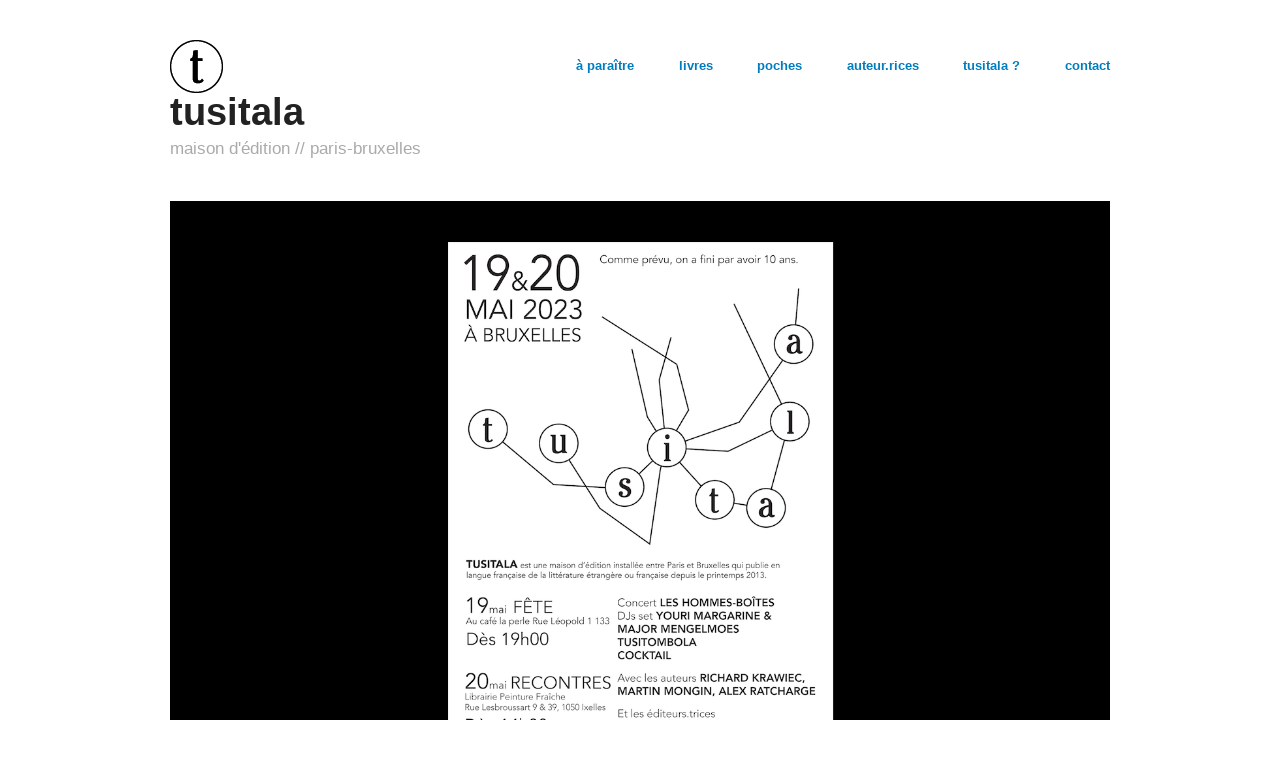

--- FILE ---
content_type: text/html; charset=UTF-8
request_url: https://www.editions-tusitala.org/capture-decran-2023-05-10-a-16-05-46/
body_size: 14390
content:
<!DOCTYPE html>
<html lang="fr-FR">
<head>
	<meta charset="UTF-8" />
	<meta name="viewport" content="width=device-width, initial-scale=1.0" />
	<link rel="profile" href="http://gmpg.org/xfn/11" />
	<link rel="pingback" href="https://www.editions-tusitala.org/xmlrpc.php" />
	<title>Capture d’écran 2023-05-10 à 16.05.46 &#8211; tusitala</title>
<meta name='robots' content='max-image-preview:large' />
<meta name="generator" content="WordPress 6.9" />
<meta name="template" content="Hatch 0.3.1" />
<link rel="alternate" type="application/rss+xml" title="tusitala &raquo; Flux" href="https://www.editions-tusitala.org/feed/" />
<link rel="alternate" type="application/rss+xml" title="tusitala &raquo; Flux des commentaires" href="https://www.editions-tusitala.org/comments/feed/" />
<link rel="alternate" title="oEmbed (JSON)" type="application/json+oembed" href="https://www.editions-tusitala.org/wp-json/oembed/1.0/embed?url=https%3A%2F%2Fwww.editions-tusitala.org%2Fcapture-decran-2023-05-10-a-16-05-46%2F" />
<link rel="alternate" title="oEmbed (XML)" type="text/xml+oembed" href="https://www.editions-tusitala.org/wp-json/oembed/1.0/embed?url=https%3A%2F%2Fwww.editions-tusitala.org%2Fcapture-decran-2023-05-10-a-16-05-46%2F&#038;format=xml" />
<style id='wp-img-auto-sizes-contain-inline-css' type='text/css'>
img:is([sizes=auto i],[sizes^="auto," i]){contain-intrinsic-size:3000px 1500px}
/*# sourceURL=wp-img-auto-sizes-contain-inline-css */
</style>
<link rel='stylesheet' id='style-css' href='https://www.editions-tusitala.org/wp-content/themes/hatch/style.css?ver=0.3.1' type='text/css' media='all' />
<style id='wp-emoji-styles-inline-css' type='text/css'>

	img.wp-smiley, img.emoji {
		display: inline !important;
		border: none !important;
		box-shadow: none !important;
		height: 1em !important;
		width: 1em !important;
		margin: 0 0.07em !important;
		vertical-align: -0.1em !important;
		background: none !important;
		padding: 0 !important;
	}
/*# sourceURL=wp-emoji-styles-inline-css */
</style>
<style id='wp-block-library-inline-css' type='text/css'>
:root{--wp-block-synced-color:#7a00df;--wp-block-synced-color--rgb:122,0,223;--wp-bound-block-color:var(--wp-block-synced-color);--wp-editor-canvas-background:#ddd;--wp-admin-theme-color:#007cba;--wp-admin-theme-color--rgb:0,124,186;--wp-admin-theme-color-darker-10:#006ba1;--wp-admin-theme-color-darker-10--rgb:0,107,160.5;--wp-admin-theme-color-darker-20:#005a87;--wp-admin-theme-color-darker-20--rgb:0,90,135;--wp-admin-border-width-focus:2px}@media (min-resolution:192dpi){:root{--wp-admin-border-width-focus:1.5px}}.wp-element-button{cursor:pointer}:root .has-very-light-gray-background-color{background-color:#eee}:root .has-very-dark-gray-background-color{background-color:#313131}:root .has-very-light-gray-color{color:#eee}:root .has-very-dark-gray-color{color:#313131}:root .has-vivid-green-cyan-to-vivid-cyan-blue-gradient-background{background:linear-gradient(135deg,#00d084,#0693e3)}:root .has-purple-crush-gradient-background{background:linear-gradient(135deg,#34e2e4,#4721fb 50%,#ab1dfe)}:root .has-hazy-dawn-gradient-background{background:linear-gradient(135deg,#faaca8,#dad0ec)}:root .has-subdued-olive-gradient-background{background:linear-gradient(135deg,#fafae1,#67a671)}:root .has-atomic-cream-gradient-background{background:linear-gradient(135deg,#fdd79a,#004a59)}:root .has-nightshade-gradient-background{background:linear-gradient(135deg,#330968,#31cdcf)}:root .has-midnight-gradient-background{background:linear-gradient(135deg,#020381,#2874fc)}:root{--wp--preset--font-size--normal:16px;--wp--preset--font-size--huge:42px}.has-regular-font-size{font-size:1em}.has-larger-font-size{font-size:2.625em}.has-normal-font-size{font-size:var(--wp--preset--font-size--normal)}.has-huge-font-size{font-size:var(--wp--preset--font-size--huge)}.has-text-align-center{text-align:center}.has-text-align-left{text-align:left}.has-text-align-right{text-align:right}.has-fit-text{white-space:nowrap!important}#end-resizable-editor-section{display:none}.aligncenter{clear:both}.items-justified-left{justify-content:flex-start}.items-justified-center{justify-content:center}.items-justified-right{justify-content:flex-end}.items-justified-space-between{justify-content:space-between}.screen-reader-text{border:0;clip-path:inset(50%);height:1px;margin:-1px;overflow:hidden;padding:0;position:absolute;width:1px;word-wrap:normal!important}.screen-reader-text:focus{background-color:#ddd;clip-path:none;color:#444;display:block;font-size:1em;height:auto;left:5px;line-height:normal;padding:15px 23px 14px;text-decoration:none;top:5px;width:auto;z-index:100000}html :where(.has-border-color){border-style:solid}html :where([style*=border-top-color]){border-top-style:solid}html :where([style*=border-right-color]){border-right-style:solid}html :where([style*=border-bottom-color]){border-bottom-style:solid}html :where([style*=border-left-color]){border-left-style:solid}html :where([style*=border-width]){border-style:solid}html :where([style*=border-top-width]){border-top-style:solid}html :where([style*=border-right-width]){border-right-style:solid}html :where([style*=border-bottom-width]){border-bottom-style:solid}html :where([style*=border-left-width]){border-left-style:solid}html :where(img[class*=wp-image-]){height:auto;max-width:100%}:where(figure){margin:0 0 1em}html :where(.is-position-sticky){--wp-admin--admin-bar--position-offset:var(--wp-admin--admin-bar--height,0px)}@media screen and (max-width:600px){html :where(.is-position-sticky){--wp-admin--admin-bar--position-offset:0px}}

/*# sourceURL=wp-block-library-inline-css */
</style><style id='global-styles-inline-css' type='text/css'>
:root{--wp--preset--aspect-ratio--square: 1;--wp--preset--aspect-ratio--4-3: 4/3;--wp--preset--aspect-ratio--3-4: 3/4;--wp--preset--aspect-ratio--3-2: 3/2;--wp--preset--aspect-ratio--2-3: 2/3;--wp--preset--aspect-ratio--16-9: 16/9;--wp--preset--aspect-ratio--9-16: 9/16;--wp--preset--color--black: #000000;--wp--preset--color--cyan-bluish-gray: #abb8c3;--wp--preset--color--white: #ffffff;--wp--preset--color--pale-pink: #f78da7;--wp--preset--color--vivid-red: #cf2e2e;--wp--preset--color--luminous-vivid-orange: #ff6900;--wp--preset--color--luminous-vivid-amber: #fcb900;--wp--preset--color--light-green-cyan: #7bdcb5;--wp--preset--color--vivid-green-cyan: #00d084;--wp--preset--color--pale-cyan-blue: #8ed1fc;--wp--preset--color--vivid-cyan-blue: #0693e3;--wp--preset--color--vivid-purple: #9b51e0;--wp--preset--gradient--vivid-cyan-blue-to-vivid-purple: linear-gradient(135deg,rgb(6,147,227) 0%,rgb(155,81,224) 100%);--wp--preset--gradient--light-green-cyan-to-vivid-green-cyan: linear-gradient(135deg,rgb(122,220,180) 0%,rgb(0,208,130) 100%);--wp--preset--gradient--luminous-vivid-amber-to-luminous-vivid-orange: linear-gradient(135deg,rgb(252,185,0) 0%,rgb(255,105,0) 100%);--wp--preset--gradient--luminous-vivid-orange-to-vivid-red: linear-gradient(135deg,rgb(255,105,0) 0%,rgb(207,46,46) 100%);--wp--preset--gradient--very-light-gray-to-cyan-bluish-gray: linear-gradient(135deg,rgb(238,238,238) 0%,rgb(169,184,195) 100%);--wp--preset--gradient--cool-to-warm-spectrum: linear-gradient(135deg,rgb(74,234,220) 0%,rgb(151,120,209) 20%,rgb(207,42,186) 40%,rgb(238,44,130) 60%,rgb(251,105,98) 80%,rgb(254,248,76) 100%);--wp--preset--gradient--blush-light-purple: linear-gradient(135deg,rgb(255,206,236) 0%,rgb(152,150,240) 100%);--wp--preset--gradient--blush-bordeaux: linear-gradient(135deg,rgb(254,205,165) 0%,rgb(254,45,45) 50%,rgb(107,0,62) 100%);--wp--preset--gradient--luminous-dusk: linear-gradient(135deg,rgb(255,203,112) 0%,rgb(199,81,192) 50%,rgb(65,88,208) 100%);--wp--preset--gradient--pale-ocean: linear-gradient(135deg,rgb(255,245,203) 0%,rgb(182,227,212) 50%,rgb(51,167,181) 100%);--wp--preset--gradient--electric-grass: linear-gradient(135deg,rgb(202,248,128) 0%,rgb(113,206,126) 100%);--wp--preset--gradient--midnight: linear-gradient(135deg,rgb(2,3,129) 0%,rgb(40,116,252) 100%);--wp--preset--font-size--small: 13px;--wp--preset--font-size--medium: 20px;--wp--preset--font-size--large: 36px;--wp--preset--font-size--x-large: 42px;--wp--preset--spacing--20: 0.44rem;--wp--preset--spacing--30: 0.67rem;--wp--preset--spacing--40: 1rem;--wp--preset--spacing--50: 1.5rem;--wp--preset--spacing--60: 2.25rem;--wp--preset--spacing--70: 3.38rem;--wp--preset--spacing--80: 5.06rem;--wp--preset--shadow--natural: 6px 6px 9px rgba(0, 0, 0, 0.2);--wp--preset--shadow--deep: 12px 12px 50px rgba(0, 0, 0, 0.4);--wp--preset--shadow--sharp: 6px 6px 0px rgba(0, 0, 0, 0.2);--wp--preset--shadow--outlined: 6px 6px 0px -3px rgb(255, 255, 255), 6px 6px rgb(0, 0, 0);--wp--preset--shadow--crisp: 6px 6px 0px rgb(0, 0, 0);}:where(.is-layout-flex){gap: 0.5em;}:where(.is-layout-grid){gap: 0.5em;}body .is-layout-flex{display: flex;}.is-layout-flex{flex-wrap: wrap;align-items: center;}.is-layout-flex > :is(*, div){margin: 0;}body .is-layout-grid{display: grid;}.is-layout-grid > :is(*, div){margin: 0;}:where(.wp-block-columns.is-layout-flex){gap: 2em;}:where(.wp-block-columns.is-layout-grid){gap: 2em;}:where(.wp-block-post-template.is-layout-flex){gap: 1.25em;}:where(.wp-block-post-template.is-layout-grid){gap: 1.25em;}.has-black-color{color: var(--wp--preset--color--black) !important;}.has-cyan-bluish-gray-color{color: var(--wp--preset--color--cyan-bluish-gray) !important;}.has-white-color{color: var(--wp--preset--color--white) !important;}.has-pale-pink-color{color: var(--wp--preset--color--pale-pink) !important;}.has-vivid-red-color{color: var(--wp--preset--color--vivid-red) !important;}.has-luminous-vivid-orange-color{color: var(--wp--preset--color--luminous-vivid-orange) !important;}.has-luminous-vivid-amber-color{color: var(--wp--preset--color--luminous-vivid-amber) !important;}.has-light-green-cyan-color{color: var(--wp--preset--color--light-green-cyan) !important;}.has-vivid-green-cyan-color{color: var(--wp--preset--color--vivid-green-cyan) !important;}.has-pale-cyan-blue-color{color: var(--wp--preset--color--pale-cyan-blue) !important;}.has-vivid-cyan-blue-color{color: var(--wp--preset--color--vivid-cyan-blue) !important;}.has-vivid-purple-color{color: var(--wp--preset--color--vivid-purple) !important;}.has-black-background-color{background-color: var(--wp--preset--color--black) !important;}.has-cyan-bluish-gray-background-color{background-color: var(--wp--preset--color--cyan-bluish-gray) !important;}.has-white-background-color{background-color: var(--wp--preset--color--white) !important;}.has-pale-pink-background-color{background-color: var(--wp--preset--color--pale-pink) !important;}.has-vivid-red-background-color{background-color: var(--wp--preset--color--vivid-red) !important;}.has-luminous-vivid-orange-background-color{background-color: var(--wp--preset--color--luminous-vivid-orange) !important;}.has-luminous-vivid-amber-background-color{background-color: var(--wp--preset--color--luminous-vivid-amber) !important;}.has-light-green-cyan-background-color{background-color: var(--wp--preset--color--light-green-cyan) !important;}.has-vivid-green-cyan-background-color{background-color: var(--wp--preset--color--vivid-green-cyan) !important;}.has-pale-cyan-blue-background-color{background-color: var(--wp--preset--color--pale-cyan-blue) !important;}.has-vivid-cyan-blue-background-color{background-color: var(--wp--preset--color--vivid-cyan-blue) !important;}.has-vivid-purple-background-color{background-color: var(--wp--preset--color--vivid-purple) !important;}.has-black-border-color{border-color: var(--wp--preset--color--black) !important;}.has-cyan-bluish-gray-border-color{border-color: var(--wp--preset--color--cyan-bluish-gray) !important;}.has-white-border-color{border-color: var(--wp--preset--color--white) !important;}.has-pale-pink-border-color{border-color: var(--wp--preset--color--pale-pink) !important;}.has-vivid-red-border-color{border-color: var(--wp--preset--color--vivid-red) !important;}.has-luminous-vivid-orange-border-color{border-color: var(--wp--preset--color--luminous-vivid-orange) !important;}.has-luminous-vivid-amber-border-color{border-color: var(--wp--preset--color--luminous-vivid-amber) !important;}.has-light-green-cyan-border-color{border-color: var(--wp--preset--color--light-green-cyan) !important;}.has-vivid-green-cyan-border-color{border-color: var(--wp--preset--color--vivid-green-cyan) !important;}.has-pale-cyan-blue-border-color{border-color: var(--wp--preset--color--pale-cyan-blue) !important;}.has-vivid-cyan-blue-border-color{border-color: var(--wp--preset--color--vivid-cyan-blue) !important;}.has-vivid-purple-border-color{border-color: var(--wp--preset--color--vivid-purple) !important;}.has-vivid-cyan-blue-to-vivid-purple-gradient-background{background: var(--wp--preset--gradient--vivid-cyan-blue-to-vivid-purple) !important;}.has-light-green-cyan-to-vivid-green-cyan-gradient-background{background: var(--wp--preset--gradient--light-green-cyan-to-vivid-green-cyan) !important;}.has-luminous-vivid-amber-to-luminous-vivid-orange-gradient-background{background: var(--wp--preset--gradient--luminous-vivid-amber-to-luminous-vivid-orange) !important;}.has-luminous-vivid-orange-to-vivid-red-gradient-background{background: var(--wp--preset--gradient--luminous-vivid-orange-to-vivid-red) !important;}.has-very-light-gray-to-cyan-bluish-gray-gradient-background{background: var(--wp--preset--gradient--very-light-gray-to-cyan-bluish-gray) !important;}.has-cool-to-warm-spectrum-gradient-background{background: var(--wp--preset--gradient--cool-to-warm-spectrum) !important;}.has-blush-light-purple-gradient-background{background: var(--wp--preset--gradient--blush-light-purple) !important;}.has-blush-bordeaux-gradient-background{background: var(--wp--preset--gradient--blush-bordeaux) !important;}.has-luminous-dusk-gradient-background{background: var(--wp--preset--gradient--luminous-dusk) !important;}.has-pale-ocean-gradient-background{background: var(--wp--preset--gradient--pale-ocean) !important;}.has-electric-grass-gradient-background{background: var(--wp--preset--gradient--electric-grass) !important;}.has-midnight-gradient-background{background: var(--wp--preset--gradient--midnight) !important;}.has-small-font-size{font-size: var(--wp--preset--font-size--small) !important;}.has-medium-font-size{font-size: var(--wp--preset--font-size--medium) !important;}.has-large-font-size{font-size: var(--wp--preset--font-size--large) !important;}.has-x-large-font-size{font-size: var(--wp--preset--font-size--x-large) !important;}
/*# sourceURL=global-styles-inline-css */
</style>

<style id='classic-theme-styles-inline-css' type='text/css'>
/*! This file is auto-generated */
.wp-block-button__link{color:#fff;background-color:#32373c;border-radius:9999px;box-shadow:none;text-decoration:none;padding:calc(.667em + 2px) calc(1.333em + 2px);font-size:1.125em}.wp-block-file__button{background:#32373c;color:#fff;text-decoration:none}
/*# sourceURL=/wp-includes/css/classic-themes.min.css */
</style>
<link rel='stylesheet' id='hatch_fancybox-stylesheet-css' href='https://www.editions-tusitala.org/wp-content/themes/hatch/js/fancybox/jquery.fancybox-1.3.4.css?ver=1' type='text/css' media='screen' />
<script type="text/javascript" src="https://www.editions-tusitala.org/wp-includes/js/jquery/jquery.min.js?ver=3.7.1" id="jquery-core-js"></script>
<script type="text/javascript" src="https://www.editions-tusitala.org/wp-includes/js/jquery/jquery-migrate.min.js?ver=3.4.1" id="jquery-migrate-js"></script>
<link rel="https://api.w.org/" href="https://www.editions-tusitala.org/wp-json/" /><link rel="alternate" title="JSON" type="application/json" href="https://www.editions-tusitala.org/wp-json/wp/v2/media/2945" /><link rel="EditURI" type="application/rsd+xml" title="RSD" href="https://www.editions-tusitala.org/xmlrpc.php?rsd" />
<link rel="canonical" href="https://www.editions-tusitala.org/capture-decran-2023-05-10-a-16-05-46/" />
<link rel='shortlink' href='https://www.editions-tusitala.org/?p=2945' />

	<style type="text/css">

		/* Font size. */
					html { font-size: 16px; }
		
		/* Font family. */
					h1, h2, h3, h4, h5, h6, dl dt, blockquote, blockquote blockquote blockquote, #site-title, #menu-primary li a { font-family: 'Helvetica', serif; }
		
		/* Link color. */
					a, a:visited, .page-template-front .hfeed-more .hentry .entry-title a:hover, .entry-title a, .entry-title a:visited { color: #00a8db; }
			.read-more, .read-more:visited, .pagination a:hover, .comment-navigation a:hover, #respond #submit, .button, a.button, #subscribe #subbutton, .wpcf7-submit, #loginform .button-primary { background-color: #00a8db; }
				a:hover, a:focus { color: #000; }
		.read-more:hover, #respond #submit:hover, .button:hover, a.button:hover, #subscribe #subbutton:hover, .wpcf7-submit:hover, #loginform .button-primary:hover { background-color: #111; }

		/* Custom CSS. */
		
	
	</style>	


<!-- Style settings -->
<style type="text/css" media="all">
html { font-size: 17px; }
body { font-family: Helvetica, serif; }
a, a:visited, #footer a:hover, .entry-title a:hover { color: #007dbf; }
a:hover, a:focus { color: #000; }
</style>
<style type="text/css" id="custom-background-css">
body.custom-background { background-color: #ffffff; }
</style>
	<link rel="icon" href="https://www.editions-tusitala.org/wp-content/uploads/2013/04/t-noir.png" sizes="32x32" />
<link rel="icon" href="https://www.editions-tusitala.org/wp-content/uploads/2013/04/t-noir.png" sizes="192x192" />
<link rel="apple-touch-icon" href="https://www.editions-tusitala.org/wp-content/uploads/2013/04/t-noir.png" />
<meta name="msapplication-TileImage" content="https://www.editions-tusitala.org/wp-content/uploads/2013/04/t-noir.png" />
		<style type="text/css" id="wp-custom-css">
			.post-aside {
    display: none;
}		</style>
		</head>

<body class="wordpress  fr_FR parent-theme y2026 m01 d28 h22 wednesday logged-out custom-background singular singular-attachment singular-attachment-2945 attachment-image attachment-png">

	
	<div id="container">
		
		<div class="wrap">

				
			<div id="header">
	
					
					<div id="branding">
						
					<a href="https://www.editions-tusitala.org/" class="custom-logo-link" rel="home"><img width="53" height="53" src="https://www.editions-tusitala.org/wp-content/uploads/2013/04/cropped-t-noir.png" class="custom-logo" alt="tusitala" decoding="async" /></a>											<h1 class="site-title"><a href="https://www.editions-tusitala.org/" rel="home">tusitala</a></h1>
											<h2 class="site-description">maison d&#039;édition // paris-bruxelles</h2>
										</div><!-- #branding -->
					
					
	
	<div id="menu-primary" class="menu-container">

		
		<div class="menu"><ul id="menu-primary-items" class=""><li id="menu-item-2192" class="menu-item menu-item-type-taxonomy menu-item-object-category menu-item-2192"><a href="https://www.editions-tusitala.org/category/a-paraitre/">à paraître</a></li>
<li id="menu-item-260" class="menu-item menu-item-type-taxonomy menu-item-object-category menu-item-260"><a href="https://www.editions-tusitala.org/category/catalogue-livres/" title="livres parus chez tusitala">livres</a></li>
<li id="menu-item-3393" class="menu-item menu-item-type-taxonomy menu-item-object-category menu-item-3393"><a href="https://www.editions-tusitala.org/category/poche/">poches</a></li>
<li id="menu-item-75" class="menu-item menu-item-type-post_type menu-item-object-page menu-item-75"><a href="https://www.editions-tusitala.org/auteurs/" title="auteur.rices tusitala">auteur.rices</a></li>
<li id="menu-item-1188" class="menu-item menu-item-type-post_type menu-item-object-page menu-item-1188"><a href="https://www.editions-tusitala.org/tusitala/" title="qui sommes-nous ?">tusitala ?</a></li>
<li id="menu-item-43" class="menu-item menu-item-type-post_type menu-item-object-page menu-item-43"><a href="https://www.editions-tusitala.org/contact-tusitala-chergui-demets/" title="contactez-nous">contact</a></li>
</ul></div>
		
	</div><!-- #menu-primary .menu-container -->

	
				
	
						
					
			</div><!-- #header -->
	
				
				
			<div id="main">
	
				
	
	<div id="content">

		
		<div class="hfeed">

			
				
					
					<div id="post-2945" class="hentry attachment inherit post-1 odd author-tusitala">

						
						<div class="entry-content">
							
								<p class="attachment-image">
									<img width="1440" height="900" src="https://www.editions-tusitala.org/wp-content/uploads/2023/05/Capture-decran-2023-05-10-a-16.05.46.png" class="alignleft" alt="" decoding="async" fetchpriority="high" srcset="https://www.editions-tusitala.org/wp-content/uploads/2023/05/Capture-decran-2023-05-10-a-16.05.46.png 1440w, https://www.editions-tusitala.org/wp-content/uploads/2023/05/Capture-decran-2023-05-10-a-16.05.46-300x188.png 300w, https://www.editions-tusitala.org/wp-content/uploads/2023/05/Capture-decran-2023-05-10-a-16.05.46-768x480.png 768w" sizes="(max-width: 1440px) 100vw, 1440px" />								</p><!-- .attachment-image -->

														
							<h2 class="post-title entry-title"><a href="https://www.editions-tusitala.org/capture-decran-2023-05-10-a-16-05-46/" title="Capture d’écran 2023-05-10 à 16.05.46" rel="bookmark">Capture d’écran 2023-05-10 à 16.05.46</a></h2>

																				</div><!-- .entry-content -->

						
			<div id='gallery-0-1' class='gallery gallery-0'>
				<div class='gallery-row gallery-col-6 gallery-clear'>
					<figure class='gallery-item col-6'>
						<div class='gallery-icon landscape'><a href='https://www.editions-tusitala.org/acosta-2/'><img width="150" height="150" src="https://www.editions-tusitala.org/wp-content/uploads/2013/04/acosta1-150x150.png" class="attachment-thumbnail size-thumbnail" alt="" decoding="async" /></a></div>
					</figure>
					<figure class='gallery-item col-6'>
						<div class='gallery-icon landscape'><a href='https://www.editions-tusitala.org/acosta-3/'><img width="150" height="150" src="https://www.editions-tusitala.org/wp-content/uploads/2013/04/acosta2-150x150.png" class="attachment-thumbnail size-thumbnail" alt="" decoding="async" /></a></div>
					</figure>
					<figure class='gallery-item col-6'>
						<div class='gallery-icon landscape'><a href='https://www.editions-tusitala.org/t-noir/'><img width="53" height="53" src="https://www.editions-tusitala.org/wp-content/uploads/2013/04/t-noir.png" class="attachment-thumbnail size-thumbnail" alt="" decoding="async" loading="lazy" /></a></div>
					</figure>
					<figure class='gallery-item col-6'>
						<div class='gallery-icon landscape'><a href='https://www.editions-tusitala.org/tusitala-couv-fcbk/'><img width="150" height="150" src="https://www.editions-tusitala.org/wp-content/uploads/2013/04/tusitala-couv-fcbk-150x150.jpg" class="attachment-thumbnail size-thumbnail" alt="" decoding="async" loading="lazy" /></a></div>
					</figure>
					<figure class='gallery-item col-6'>
						<div class='gallery-icon landscape'><a href='https://www.editions-tusitala.org/logo/'><img width="150" height="150" src="https://www.editions-tusitala.org/wp-content/uploads/2013/04/logo-150x150.jpg" class="attachment-thumbnail size-thumbnail" alt="" decoding="async" loading="lazy" /></a></div>
					</figure>
					<figure class='gallery-item col-6'>
						<div class='gallery-icon landscape'><a href='https://www.editions-tusitala.org/lancement-tstl/'><img width="150" height="150" src="https://www.editions-tusitala.org/wp-content/uploads/2013/04/lancement-tstl-150x150.jpg" class="attachment-thumbnail size-thumbnail" alt="" decoding="async" loading="lazy" /></a></div>
					</figure>
				</div>
				<div class='gallery-row gallery-col-6 gallery-clear'>
					<figure class='gallery-item col-6'>
						<div class='gallery-icon landscape'><a href='https://www.editions-tusitala.org/lancement-tstl-rect/'><img width="150" height="150" src="https://www.editions-tusitala.org/wp-content/uploads/2013/04/lancement-tstl-rect-150x150.jpg" class="attachment-thumbnail size-thumbnail" alt="" decoding="async" loading="lazy" /></a></div>
					</figure>
					<figure class='gallery-item col-6'>
						<div class='gallery-icon landscape'><a href='https://www.editions-tusitala.org/logo-2/'><img width="150" height="150" src="https://www.editions-tusitala.org/wp-content/uploads/2013/04/logo1-150x150.jpg" class="attachment-thumbnail size-thumbnail" alt="" decoding="async" loading="lazy" /></a></div>
					</figure>
					<figure class='gallery-item col-6'>
						<div class='gallery-icon landscape'><a href='https://www.editions-tusitala.org/comptoir-gonzo/'><img width="150" height="150" src="https://www.editions-tusitala.org/wp-content/uploads/2013/05/Comptoir-Gonzo-150x150.jpg" class="attachment-thumbnail size-thumbnail" alt="" decoding="async" loading="lazy" /></a></div>
					</figure>
					<figure class='gallery-item col-6'>
						<div class='gallery-icon landscape'><a href='https://www.editions-tusitala.org/zeta-sheriff/'><img width="150" height="150" src="https://www.editions-tusitala.org/wp-content/uploads/2013/05/zeta-sheriff-150x150.jpg" class="attachment-thumbnail size-thumbnail" alt="" decoding="async" loading="lazy" /></a></div>
					</figure>
					<figure class='gallery-item col-6'>
						<div class='gallery-icon landscape'><a href='https://www.editions-tusitala.org/lmda-tusitala/'><img width="48" height="64" src="https://www.editions-tusitala.org/wp-includes/images/media/document.svg" class="attachment-thumbnail size-thumbnail" alt="" decoding="async" loading="lazy" /></a></div>
					</figure>
					<figure class='gallery-item col-6'>
						<div class='gallery-icon landscape'><a href='https://www.editions-tusitala.org/livres-hebdo-tstl/'><img width="48" height="64" src="https://www.editions-tusitala.org/wp-includes/images/media/document.svg" class="attachment-thumbnail size-thumbnail" alt="" decoding="async" loading="lazy" /></a></div>
					</figure>
				</div>
				<div class='gallery-row gallery-col-6 gallery-clear'>
					<figure class='gallery-item col-6'>
						<div class='gallery-icon landscape'><a href='https://www.editions-tusitala.org/svava-indications/'><img width="48" height="64" src="https://www.editions-tusitala.org/wp-includes/images/media/document.svg" class="attachment-thumbnail size-thumbnail" alt="" decoding="async" loading="lazy" /></a></div>
					</figure>
					<figure class='gallery-item col-6'>
						<div class='gallery-icon landscape'><a href='https://www.editions-tusitala.org/acosta-canard-enchaine/'><img width="48" height="64" src="https://www.editions-tusitala.org/wp-includes/images/media/document.svg" class="attachment-thumbnail size-thumbnail" alt="" decoding="async" loading="lazy" /></a></div>
					</figure>
					<figure class='gallery-item col-6'>
						<div class='gallery-icon landscape'><a href='https://www.editions-tusitala.org/zeta-sheriff-2/'><img width="150" height="150" src="https://www.editions-tusitala.org/wp-content/uploads/2013/05/zeta-sheriff1-150x150.jpg" class="attachment-thumbnail size-thumbnail" alt="" decoding="async" loading="lazy" /></a></div>
					</figure>
					<figure class='gallery-item col-6'>
						<div class='gallery-icon landscape'><a href='https://www.editions-tusitala.org/acosta-avocats-conference/'><img width="48" height="64" src="https://www.editions-tusitala.org/wp-includes/images/media/document.svg" class="attachment-thumbnail size-thumbnail" alt="" decoding="async" loading="lazy" /></a></div>
					</figure>
					<figure class='gallery-item col-6'>
						<div class='gallery-icon landscape'><a href='https://www.editions-tusitala.org/acosta-liberte-hebdo/'><img width="48" height="64" src="https://www.editions-tusitala.org/wp-includes/images/media/document.svg" class="attachment-thumbnail size-thumbnail" alt="" decoding="async" loading="lazy" /></a></div>
					</figure>
					<figure class='gallery-item col-6'>
						<div class='gallery-icon landscape'><a href='https://www.editions-tusitala.org/dandy-krawiec-tusitala-chap1/'><img width="48" height="64" src="https://www.editions-tusitala.org/wp-includes/images/media/document.svg" class="attachment-thumbnail size-thumbnail" alt="" decoding="async" loading="lazy" /></a></div>
					</figure>
				</div>
				<div class='gallery-row gallery-col-6 gallery-clear'>
					<figure class='gallery-item col-6'>
						<div class='gallery-icon landscape'><a href='https://www.editions-tusitala.org/tusitala-dandy-preface-fondation/'><img width="48" height="64" src="https://www.editions-tusitala.org/wp-includes/images/media/document.svg" class="attachment-thumbnail size-thumbnail" alt="" decoding="async" loading="lazy" /></a></div>
						<figcaption class='gallery-caption'>© éditions Tusitala / Larry Fondation</figcaption>
					</figure>
					<figure class='gallery-item col-6'>
						<div class='gallery-icon landscape'><a href='https://www.editions-tusitala.org/dandy-matricule/'><img width="48" height="64" src="https://www.editions-tusitala.org/wp-includes/images/media/document.svg" class="attachment-thumbnail size-thumbnail" alt="" decoding="async" loading="lazy" /></a></div>
					</figure>
					<figure class='gallery-item col-6'>
						<div class='gallery-icon landscape'><a href='https://www.editions-tusitala.org/atelier-tusitala/'><img width="150" height="150" src="https://www.editions-tusitala.org/wp-content/uploads/2014/01/atelier-tusitala-150x150.jpg" class="attachment-thumbnail size-thumbnail" alt="" decoding="async" loading="lazy" /></a></div>
					</figure>
					<figure class='gallery-item col-6'>
						<div class='gallery-icon landscape'><a href='https://www.editions-tusitala.org/tusitala-central-vapeur/'><img width="150" height="150" src="https://www.editions-tusitala.org/wp-content/uploads/2013/08/tusitala-central-vapeur-150x150.jpg" class="attachment-thumbnail size-thumbnail" alt="" decoding="async" loading="lazy" /></a></div>
					</figure>
					<figure class='gallery-item col-6'>
						<div class='gallery-icon landscape'><a href='https://www.editions-tusitala.org/dandy-tgv-magazine/'><img width="150" height="150" src="https://www.editions-tusitala.org/wp-content/uploads/2014/02/dandy-tgv-magazine-150x150.jpg" class="attachment-thumbnail size-thumbnail" alt="" decoding="async" loading="lazy" /></a></div>
					</figure>
					<figure class='gallery-item col-6'>
						<div class='gallery-icon landscape'><a href='https://www.editions-tusitala.org/salon-du-livre/'><img width="150" height="150" src="https://www.editions-tusitala.org/wp-content/uploads/2013/08/salon-du-livre-150x150.jpg" class="attachment-thumbnail size-thumbnail" alt="" decoding="async" loading="lazy" /></a></div>
					</figure>
				</div>
				<div class='gallery-row gallery-col-6 gallery-clear'>
					<figure class='gallery-item col-6'>
						<div class='gallery-icon landscape'><a href='https://www.editions-tusitala.org/la-nuit-aveuglante-postface/'><img width="48" height="64" src="https://www.editions-tusitala.org/wp-includes/images/media/document.svg" class="attachment-thumbnail size-thumbnail" alt="" decoding="async" loading="lazy" /></a></div>
					</figure>
					<figure class='gallery-item col-6'>
						<div class='gallery-icon landscape'><a href='https://www.editions-tusitala.org/la-nuit-aveuglante-prix-nocturne/'><img width="48" height="64" src="https://www.editions-tusitala.org/wp-includes/images/media/document.svg" class="attachment-thumbnail size-thumbnail" alt="" decoding="async" loading="lazy" /></a></div>
					</figure>
					<figure class='gallery-item col-6'>
						<div class='gallery-icon landscape'><a href='https://www.editions-tusitala.org/cafards-acosta-chapitre1/'><img width="48" height="64" src="https://www.editions-tusitala.org/wp-includes/images/media/document.svg" class="attachment-thumbnail size-thumbnail" alt="" decoding="async" loading="lazy" /></a></div>
					</figure>
					<figure class='gallery-item col-6'>
						<div class='gallery-icon landscape'><a href='https://www.editions-tusitala.org/tusitala-acosta-rennes/'><img width="150" height="150" src="https://www.editions-tusitala.org/wp-content/uploads/2013/08/Tusitala-Acosta-Rennes-150x150.jpg" class="attachment-thumbnail size-thumbnail" alt="" decoding="async" loading="lazy" /></a></div>
					</figure>
					<figure class='gallery-item col-6'>
						<div class='gallery-icon landscape'><a href='https://www.editions-tusitala.org/telerama/'><img width="150" height="150" src="https://www.editions-tusitala.org/wp-content/uploads/2014/06/Telerama-150x150.jpg" class="attachment-thumbnail size-thumbnail" alt="" decoding="async" loading="lazy" /></a></div>
					</figure>
					<figure class='gallery-item col-6'>
						<div class='gallery-icon landscape'><a href='https://www.editions-tusitala.org/acosta-sudouest/'><img width="48" height="64" src="https://www.editions-tusitala.org/wp-includes/images/media/document.svg" class="attachment-thumbnail size-thumbnail" alt="" decoding="async" loading="lazy" /></a></div>
					</figure>
				</div>
				<div class='gallery-row gallery-col-6 gallery-clear'>
					<figure class='gallery-item col-6'>
						<div class='gallery-icon landscape'><a href='https://www.editions-tusitala.org/acosta-inrocks/'><img width="48" height="64" src="https://www.editions-tusitala.org/wp-includes/images/media/document.svg" class="attachment-thumbnail size-thumbnail" alt="" decoding="async" loading="lazy" /></a></div>
					</figure>
					<figure class='gallery-item col-6'>
						<div class='gallery-icon landscape'><a href='https://www.editions-tusitala.org/acosta-biba/'><img width="48" height="64" src="https://www.editions-tusitala.org/wp-includes/images/media/document.svg" class="attachment-thumbnail size-thumbnail" alt="" decoding="async" loading="lazy" /></a></div>
					</figure>
					<figure class='gallery-item col-6'>
						<div class='gallery-icon landscape'><a href='https://www.editions-tusitala.org/acosta-larevoltedescafards-critique/'><img width="48" height="64" src="https://www.editions-tusitala.org/wp-includes/images/media/audio.svg" class="attachment-thumbnail size-thumbnail" alt="" decoding="async" loading="lazy" /></a></div>
					</figure>
					<figure class='gallery-item col-6'>
						<div class='gallery-icon landscape'><a href='https://www.editions-tusitala.org/2014-08-141957le_monde/'><img width="48" height="64" src="https://www.editions-tusitala.org/wp-includes/images/media/document.svg" class="attachment-thumbnail size-thumbnail" alt="" decoding="async" loading="lazy" /></a></div>
					</figure>
					<figure class='gallery-item col-6'>
						<div class='gallery-icon landscape'><a href='https://www.editions-tusitala.org/2014-07-291864chro/'><img width="48" height="64" src="https://www.editions-tusitala.org/wp-includes/images/media/document.svg" class="attachment-thumbnail size-thumbnail" alt="" decoding="async" loading="lazy" /></a></div>
					</figure>
					<figure class='gallery-item col-6'>
						<div class='gallery-icon landscape'><a href='https://www.editions-tusitala.org/acosta-lui/'><img width="48" height="64" src="https://www.editions-tusitala.org/wp-includes/images/media/document.svg" class="attachment-thumbnail size-thumbnail" alt="" decoding="async" loading="lazy" /></a></div>
					</figure>
				</div>
				<div class='gallery-row gallery-col-6 gallery-clear'>
					<figure class='gallery-item col-6'>
						<div class='gallery-icon landscape'><a href='https://www.editions-tusitala.org/rollingstoneoct2014/'><img width="150" height="150" src="https://www.editions-tusitala.org/wp-content/uploads/2014/11/RollingStoneOct2014-150x150.jpg" class="attachment-thumbnail size-thumbnail" alt="" decoding="async" loading="lazy" /></a></div>
					</figure>
					<figure class='gallery-item col-6'>
						<div class='gallery-icon landscape'><a href='https://www.editions-tusitala.org/tusitala-album-minervudottir-extrait/'><img width="48" height="64" src="https://www.editions-tusitala.org/wp-includes/images/media/document.svg" class="attachment-thumbnail size-thumbnail" alt="" decoding="async" loading="lazy" /></a></div>
						<figcaption class='gallery-caption'>Extrait d&rsquo;Album de Gudrun Eva Minervudottir</figcaption>
					</figure>
					<figure class='gallery-item col-6'>
						<div class='gallery-icon landscape'><a href='https://www.editions-tusitala.org/argu-weesner-tusitala/'><img width="48" height="64" src="https://www.editions-tusitala.org/wp-includes/images/media/document.svg" class="attachment-thumbnail size-thumbnail" alt="" decoding="async" loading="lazy" /></a></div>
					</figure>
					<figure class='gallery-item col-6'>
						<div class='gallery-icon landscape'><a href='https://www.editions-tusitala.org/theodore-weesner-dans-lh-26-juin-2015/'><img width="48" height="64" src="https://www.editions-tusitala.org/wp-includes/images/media/document.svg" class="attachment-thumbnail size-thumbnail" alt="" decoding="async" loading="lazy" /></a></div>
					</figure>
					<figure class='gallery-item col-6'>
						<div class='gallery-icon landscape'><a href='https://www.editions-tusitala.org/11032482_861031413980891_5914302798622406434_n/'><img width="150" height="150" src="https://www.editions-tusitala.org/wp-content/uploads/2015/09/11032482_861031413980891_5914302798622406434_n-150x150.png" class="attachment-thumbnail size-thumbnail" alt="" decoding="async" loading="lazy" /></a></div>
					</figure>
					<figure class='gallery-item col-6'>
						<div class='gallery-icon landscape'><a href='https://www.editions-tusitala.org/le-voleur-de-voitures-extrait/'><img width="48" height="64" src="https://www.editions-tusitala.org/wp-includes/images/media/document.svg" class="attachment-thumbnail size-thumbnail" alt="" decoding="async" loading="lazy" /></a></div>
					</figure>
				</div>
				<div class='gallery-row gallery-col-6 gallery-clear'>
					<figure class='gallery-item col-6'>
						<div class='gallery-icon landscape'><a href='https://www.editions-tusitala.org/american-vintage-mediapart/'><img width="48" height="64" src="https://www.editions-tusitala.org/wp-includes/images/media/document.svg" class="attachment-thumbnail size-thumbnail" alt="" decoding="async" loading="lazy" /></a></div>
					</figure>
					<figure class='gallery-item col-6'>
						<div class='gallery-icon landscape'><a href='https://www.editions-tusitala.org/american-way-of-life-indications/'><img width="48" height="64" src="https://www.editions-tusitala.org/wp-includes/images/media/document.svg" class="attachment-thumbnail size-thumbnail" alt="" decoding="async" loading="lazy" /></a></div>
					</figure>
					<figure class='gallery-item col-6'>
						<div class='gallery-icon landscape'><a href='https://www.editions-tusitala.org/argu-hoffman-tusitala/'><img width="48" height="64" src="https://www.editions-tusitala.org/wp-includes/images/media/document.svg" class="attachment-thumbnail size-thumbnail" alt="" decoding="async" loading="lazy" /></a></div>
					</figure>
					<figure class='gallery-item col-6'>
						<div class='gallery-icon landscape'><a href='https://www.editions-tusitala.org/volez-ce-livre-intro/'><img width="48" height="64" src="https://www.editions-tusitala.org/wp-includes/images/media/document.svg" class="attachment-thumbnail size-thumbnail" alt="" decoding="async" loading="lazy" /></a></div>
					</figure>
					<figure class='gallery-item col-6'>
						<div class='gallery-icon landscape'><a href='https://www.editions-tusitala.org/le-vif-tusitala-weesner/'><img width="48" height="64" src="https://www.editions-tusitala.org/wp-includes/images/media/document.svg" class="attachment-thumbnail size-thumbnail" alt="" decoding="async" loading="lazy" /></a></div>
					</figure>
					<figure class='gallery-item col-6'>
						<div class='gallery-icon landscape'><a href='https://www.editions-tusitala.org/le-voleur-de-voiture-le-monde-des-livres-2oct2015-2-recadre/'><img width="48" height="64" src="https://www.editions-tusitala.org/wp-includes/images/media/document.svg" class="attachment-thumbnail size-thumbnail" alt="" decoding="async" loading="lazy" /></a></div>
					</figure>
				</div>
				<div class='gallery-row gallery-col-6 gallery-clear'>
					<figure class='gallery-item col-6'>
						<div class='gallery-icon landscape'><a href='https://www.editions-tusitala.org/voleur-de-voiture-causette-oct15/'><img width="48" height="64" src="https://www.editions-tusitala.org/wp-includes/images/media/document.svg" class="attachment-thumbnail size-thumbnail" alt="" decoding="async" loading="lazy" /></a></div>
					</figure>
					<figure class='gallery-item col-6'>
						<div class='gallery-icon landscape'><a href='https://www.editions-tusitala.org/le-voleur-de-voiture-le-matricule-des-anges-oct2015/'><img width="48" height="64" src="https://www.editions-tusitala.org/wp-includes/images/media/document.svg" class="attachment-thumbnail size-thumbnail" alt="" decoding="async" loading="lazy" /></a></div>
					</figure>
					<figure class='gallery-item col-6'>
						<div class='gallery-icon landscape'><a href='https://www.editions-tusitala.org/inrocks-voleur-de-voiture-21-10/'><img width="150" height="150" src="https://www.editions-tusitala.org/wp-content/uploads/2015/10/inrocks-Voleur-de-voiture-21-10-150x150.jpg" class="attachment-thumbnail size-thumbnail" alt="" decoding="async" loading="lazy" /></a></div>
					</figure>
					<figure class='gallery-item col-6'>
						<div class='gallery-icon landscape'><a href='https://www.editions-tusitala.org/le-paris-du-20e-aurelie-garreau-voleur/'><img width="150" height="150" src="https://www.editions-tusitala.org/wp-content/uploads/2015/10/Le-Paris-du-20e-Aurélie-Garreau-Voleur-150x150.jpg" class="attachment-thumbnail size-thumbnail" alt="" decoding="async" loading="lazy" /></a></div>
					</figure>
					<figure class='gallery-item col-6'>
						<div class='gallery-icon landscape'><a href='https://www.editions-tusitala.org/interzone9-weesner/'><img width="48" height="64" src="https://www.editions-tusitala.org/wp-includes/images/media/document.svg" class="attachment-thumbnail size-thumbnail" alt="" decoding="async" loading="lazy" /></a></div>
					</figure>
					<figure class='gallery-item col-6'>
						<div class='gallery-icon landscape'><a href='https://www.editions-tusitala.org/stb-rollingstone/'><img width="48" height="64" src="https://www.editions-tusitala.org/wp-includes/images/media/document.svg" class="attachment-thumbnail size-thumbnail" alt="" decoding="async" loading="lazy" /></a></div>
					</figure>
				</div>
				<div class='gallery-row gallery-col-6 gallery-clear'>
					<figure class='gallery-item col-6'>
						<div class='gallery-icon landscape'><a href='https://www.editions-tusitala.org/capture-decran-2016-01-17-a-18-41-01/'><img width="150" height="150" src="https://www.editions-tusitala.org/wp-content/uploads/2016/01/Capture-d’écran-2016-01-17-à-18.41.01-150x150.png" class="attachment-thumbnail size-thumbnail" alt="" decoding="async" loading="lazy" /></a></div>
					</figure>
					<figure class='gallery-item col-6'>
						<div class='gallery-icon landscape'><a href='https://www.editions-tusitala.org/graham-libe-tusitala/'><img width="48" height="64" src="https://www.editions-tusitala.org/wp-includes/images/media/document.svg" class="attachment-thumbnail size-thumbnail" alt="" decoding="async" loading="lazy" /></a></div>
					</figure>
					<figure class='gallery-item col-6'>
						<div class='gallery-icon landscape'><a href='https://www.editions-tusitala.org/argu-graham-tusitala/'><img width="48" height="64" src="https://www.editions-tusitala.org/wp-includes/images/media/document.svg" class="attachment-thumbnail size-thumbnail" alt="" decoding="async" loading="lazy" /></a></div>
					</figure>
					<figure class='gallery-item col-6'>
						<div class='gallery-icon landscape'><a href='https://www.editions-tusitala.org/abbie-sinemensuel/'><img width="48" height="64" src="https://www.editions-tusitala.org/wp-includes/images/media/document.svg" class="attachment-thumbnail size-thumbnail" alt="" decoding="async" loading="lazy" /></a></div>
					</figure>
					<figure class='gallery-item col-6'>
						<div class='gallery-icon landscape'><a href='https://www.editions-tusitala.org/larry-auteur/'><img width="81" height="105" src="https://www.editions-tusitala.org/wp-content/uploads/2016/05/Larry-Auteur.jpeg" class="attachment-thumbnail size-thumbnail" alt="" decoding="async" loading="lazy" /></a></div>
					</figure>
					<figure class='gallery-item col-6'>
						<div class='gallery-icon landscape'><a href='https://www.editions-tusitala.org/argu-fondation-tusitala/'><img width="48" height="64" src="https://www.editions-tusitala.org/wp-includes/images/media/document.svg" class="attachment-thumbnail size-thumbnail" alt="" decoding="async" loading="lazy" /></a></div>
					</figure>
				</div>
				<div class='gallery-row gallery-col-6 gallery-clear'>
					<figure class='gallery-item col-6'>
						<div class='gallery-icon landscape'><a href='https://www.editions-tusitala.org/fondation_matricule-des-anges-article/'><img width="48" height="64" src="https://www.editions-tusitala.org/wp-includes/images/media/document.svg" class="attachment-thumbnail size-thumbnail" alt="" decoding="async" loading="lazy" /></a></div>
					</figure>
					<figure class='gallery-item col-6'>
						<div class='gallery-icon landscape'><a href='https://www.editions-tusitala.org/fondation-effets-indesirables-tusitala/'><img width="48" height="64" src="https://www.editions-tusitala.org/wp-includes/images/media/document.svg" class="attachment-thumbnail size-thumbnail" alt="" decoding="async" loading="lazy" /></a></div>
					</figure>
					<figure class='gallery-item col-6'>
						<div class='gallery-icon landscape'><a href='https://www.editions-tusitala.org/hall-du-livre-nancy/'><img width="150" height="150" src="https://www.editions-tusitala.org/wp-content/uploads/2016/09/Hall-du-livre-Nancy-150x150.jpg" class="attachment-thumbnail size-thumbnail" alt="" decoding="async" loading="lazy" /></a></div>
					</figure>
					<figure class='gallery-item col-6'>
						<div class='gallery-icon landscape'><a href='https://www.editions-tusitala.org/fondation-levif/'><img width="150" height="150" src="https://www.editions-tusitala.org/wp-content/uploads/2016/10/Fondation-LeVif-150x150.jpg" class="attachment-thumbnail size-thumbnail" alt="" decoding="async" loading="lazy" /></a></div>
					</figure>
					<figure class='gallery-item col-6'>
						<div class='gallery-icon landscape'><a href='https://www.editions-tusitala.org/fondation-rollingstone/'><img width="150" height="150" src="https://www.editions-tusitala.org/wp-content/uploads/2016/10/Fondation-RollingStone-150x150.jpg" class="attachment-thumbnail size-thumbnail" alt="" decoding="async" loading="lazy" /></a></div>
					</figure>
					<figure class='gallery-item col-6'>
						<div class='gallery-icon landscape'><a href='https://www.editions-tusitala.org/14462751_10154669397173534_6351235271954381773_n/'><img width="150" height="150" src="https://www.editions-tusitala.org/wp-content/uploads/2016/10/14462751_10154669397173534_6351235271954381773_n-150x150.jpg" class="attachment-thumbnail size-thumbnail" alt="" decoding="async" loading="lazy" /></a></div>
					</figure>
				</div>
				<div class='gallery-row gallery-col-6 gallery-clear'>
					<figure class='gallery-item col-6'>
						<div class='gallery-icon landscape'><a href='https://www.editions-tusitala.org/fondationcanard/'><img width="48" height="64" src="https://www.editions-tusitala.org/wp-includes/images/media/document.svg" class="attachment-thumbnail size-thumbnail" alt="" decoding="async" loading="lazy" /></a></div>
					</figure>
					<figure class='gallery-item col-6'>
						<div class='gallery-icon landscape'><a href='https://www.editions-tusitala.org/14591597_1113762488707781_5353266319635543769_n/'><img width="150" height="150" src="https://www.editions-tusitala.org/wp-content/uploads/2016/10/14591597_1113762488707781_5353266319635543769_n-150x150.jpg" class="attachment-thumbnail size-thumbnail" alt="" decoding="async" loading="lazy" /></a></div>
					</figure>
					<figure class='gallery-item col-6'>
						<div class='gallery-icon landscape'><a href='https://www.editions-tusitala.org/15027526_1143547245729305_7607108208987932156_n/'><img width="150" height="150" src="https://www.editions-tusitala.org/wp-content/uploads/2016/11/15027526_1143547245729305_7607108208987932156_n-150x150.jpg" class="attachment-thumbnail size-thumbnail" alt="" decoding="async" loading="lazy" /></a></div>
					</figure>
					<figure class='gallery-item col-6'>
						<div class='gallery-icon landscape'><a href='https://www.editions-tusitala.org/escal-vigor-couv-190x140mm-sans/'><img width="150" height="150" src="https://www.editions-tusitala.org/wp-content/uploads/2016/11/Escal-Vigor-couv-190x140mm-sans-150x150.jpg" class="attachment-thumbnail size-thumbnail" alt="" decoding="async" loading="lazy" /></a></div>
					</figure>
					<figure class='gallery-item col-6'>
						<div class='gallery-icon landscape'><a href='https://www.editions-tusitala.org/escal-vigor-postface/'><img width="48" height="64" src="https://www.editions-tusitala.org/wp-includes/images/media/document.svg" class="attachment-thumbnail size-thumbnail" alt="" decoding="async" loading="lazy" /></a></div>
					</figure>
					<figure class='gallery-item col-6'>
						<div class='gallery-icon landscape'><a href='https://www.editions-tusitala.org/tulitu/'><img width="150" height="150" src="https://www.editions-tusitala.org/wp-content/uploads/2017/02/TuLiTu-150x150.jpg" class="attachment-thumbnail size-thumbnail" alt="" decoding="async" loading="lazy" /></a></div>
					</figure>
				</div>
				<div class='gallery-row gallery-col-6 gallery-clear'>
					<figure class='gallery-item col-6'>
						<div class='gallery-icon landscape'><a href='https://www.editions-tusitala.org/brouillon-du-culture/'><img width="150" height="150" src="https://www.editions-tusitala.org/wp-content/uploads/2017/02/Brouillon-du-culture-150x150.jpg" class="attachment-thumbnail size-thumbnail" alt="" decoding="async" loading="lazy" /></a></div>
					</figure>
					<figure class='gallery-item col-6'>
						<div class='gallery-icon landscape'><a href='https://www.editions-tusitala.org/livres-au-tresors/'><img width="150" height="150" src="https://www.editions-tusitala.org/wp-content/uploads/2017/02/Livres-au-trésors-150x150.jpg" class="attachment-thumbnail size-thumbnail" alt="" decoding="async" loading="lazy" /></a></div>
					</figure>
					<figure class='gallery-item col-6'>
						<div class='gallery-icon landscape'><a href='https://www.editions-tusitala.org/reguliere/'><img width="150" height="150" src="https://www.editions-tusitala.org/wp-content/uploads/2017/02/Reguliere-150x150.jpg" class="attachment-thumbnail size-thumbnail" alt="" decoding="async" loading="lazy" /></a></div>
					</figure>
					<figure class='gallery-item col-6'>
						<div class='gallery-icon landscape'><a href='https://www.editions-tusitala.org/escal-vigor-360/'><img width="150" height="150" src="https://www.editions-tusitala.org/wp-content/uploads/2017/04/escal-vigor-360-150x150.jpeg" class="attachment-thumbnail size-thumbnail" alt="" decoding="async" loading="lazy" /></a></div>
					</figure>
					<figure class='gallery-item col-6'>
						<div class='gallery-icon landscape'><a href='https://www.editions-tusitala.org/argu-krawiec-tusitala/'><img width="48" height="64" src="https://www.editions-tusitala.org/wp-includes/images/media/document.svg" class="attachment-thumbnail size-thumbnail" alt="" decoding="async" loading="lazy" /></a></div>
					</figure>
					<figure class='gallery-item col-6'>
						<div class='gallery-icon landscape'><a href='https://www.editions-tusitala.org/vulnerables-couv-2/'><img width="48" height="64" src="https://www.editions-tusitala.org/wp-includes/images/media/document.svg" class="attachment-thumbnail size-thumbnail" alt="" decoding="async" loading="lazy" /></a></div>
					</figure>
				</div>
				<div class='gallery-row gallery-col-6 gallery-clear'>
					<figure class='gallery-item col-6'>
						<div class='gallery-icon landscape'><a href='https://www.editions-tusitala.org/k-libre-belgique/'><img width="150" height="150" src="https://www.editions-tusitala.org/wp-content/uploads/2017/09/K-libre-belgique-150x150.jpg" class="attachment-thumbnail size-thumbnail" alt="" decoding="async" loading="lazy" /></a></div>
					</figure>
					<figure class='gallery-item col-6'>
						<div class='gallery-icon landscape'><a href='https://www.editions-tusitala.org/lmda/'><img width="48" height="64" src="https://www.editions-tusitala.org/wp-includes/images/media/document.svg" class="attachment-thumbnail size-thumbnail" alt="" decoding="async" loading="lazy" /></a></div>
					</figure>
					<figure class='gallery-item col-6'>
						<div class='gallery-icon landscape'><a href='https://www.editions-tusitala.org/krawiec-le-vif/'><img width="48" height="64" src="https://www.editions-tusitala.org/wp-includes/images/media/document.svg" class="attachment-thumbnail size-thumbnail" alt="" decoding="async" loading="lazy" /></a></div>
					</figure>
					<figure class='gallery-item col-6'>
						<div class='gallery-icon landscape'><a href='https://www.editions-tusitala.org/20171109_142628-compressed/'><img width="48" height="64" src="https://www.editions-tusitala.org/wp-includes/images/media/document.svg" class="attachment-thumbnail size-thumbnail" alt="" decoding="async" loading="lazy" /></a></div>
					</figure>
					<figure class='gallery-item col-6'>
						<div class='gallery-icon landscape'><a href='https://www.editions-tusitala.org/vulnerables-rolling-stones/'><img width="150" height="150" src="https://www.editions-tusitala.org/wp-content/uploads/2017/11/Vulnerables-Rolling-Stones-150x150.jpeg" class="attachment-thumbnail size-thumbnail" alt="" decoding="async" loading="lazy" /></a></div>
					</figure>
					<figure class='gallery-item col-6'>
						<div class='gallery-icon landscape'><a href='https://www.editions-tusitala.org/canard-k/'><img width="48" height="64" src="https://www.editions-tusitala.org/wp-includes/images/media/document.svg" class="attachment-thumbnail size-thumbnail" alt="" decoding="async" loading="lazy" /></a></div>
					</figure>
				</div>
				<div class='gallery-row gallery-col-6 gallery-clear'>
					<figure class='gallery-item col-6'>
						<div class='gallery-icon landscape'><a href='https://www.editions-tusitala.org/cropped-logo1-jpg/'><img width="150" height="150" src="https://www.editions-tusitala.org/wp-content/uploads/2013/04/cropped-logo1-150x150.jpg" class="attachment-thumbnail size-thumbnail" alt="" decoding="async" loading="lazy" /></a></div>
					</figure>
					<figure class='gallery-item col-6'>
						<div class='gallery-icon landscape'><a href='https://www.editions-tusitala.org/cropped-t-noir-png/'><img width="53" height="53" src="https://www.editions-tusitala.org/wp-content/uploads/2013/04/cropped-t-noir.png" class="attachment-thumbnail size-thumbnail" alt="" decoding="async" loading="lazy" /></a></div>
					</figure>
					<figure class='gallery-item col-6'>
						<div class='gallery-icon landscape'><a href='https://www.editions-tusitala.org/cropped-la-citadelle-couv-190x140mm-jpg/'><img width="150" height="150" src="https://www.editions-tusitala.org/wp-content/uploads/2018/01/cropped-La-Citadelle-couv-190x140mm-3-150x150.jpg" class="attachment-thumbnail size-thumbnail" alt="" decoding="async" loading="lazy" /></a></div>
					</figure>
					<figure class='gallery-item col-6'>
						<div class='gallery-icon landscape'><a href='https://www.editions-tusitala.org/cropped-la-citadelle-couv-190x140mm-1-jpg/'><img width="150" height="150" src="https://www.editions-tusitala.org/wp-content/uploads/2018/01/cropped-La-Citadelle-couv-190x140mm-1-150x150.jpg" class="attachment-thumbnail size-thumbnail" alt="" decoding="async" loading="lazy" srcset="https://www.editions-tusitala.org/wp-content/uploads/2018/01/cropped-La-Citadelle-couv-190x140mm-1-150x150.jpg 150w, https://www.editions-tusitala.org/wp-content/uploads/2018/01/cropped-La-Citadelle-couv-190x140mm-1-300x300.jpg 300w, https://www.editions-tusitala.org/wp-content/uploads/2018/01/cropped-La-Citadelle-couv-190x140mm-1-270x270.jpg 270w, https://www.editions-tusitala.org/wp-content/uploads/2018/01/cropped-La-Citadelle-couv-190x140mm-1-192x192.jpg 192w, https://www.editions-tusitala.org/wp-content/uploads/2018/01/cropped-La-Citadelle-couv-190x140mm-1-180x180.jpg 180w, https://www.editions-tusitala.org/wp-content/uploads/2018/01/cropped-La-Citadelle-couv-190x140mm-1-32x32.jpg 32w, https://www.editions-tusitala.org/wp-content/uploads/2018/01/cropped-La-Citadelle-couv-190x140mm-1.jpg 512w" sizes="auto, (max-width: 150px) 100vw, 150px" /></a></div>
					</figure>
					<figure class='gallery-item col-6'>
						<div class='gallery-icon landscape'><a href='https://www.editions-tusitala.org/cropped-la-citadelle-couv-190x140mm-2-jpg/'><img width="150" height="150" src="https://www.editions-tusitala.org/wp-content/uploads/2018/01/cropped-La-Citadelle-couv-190x140mm-2-150x150.jpg" class="attachment-thumbnail size-thumbnail" alt="" decoding="async" loading="lazy" /></a></div>
					</figure>
					<figure class='gallery-item col-6'>
						<div class='gallery-icon landscape'><a href='https://www.editions-tusitala.org/la-citadelle-preface/'><img width="48" height="64" src="https://www.editions-tusitala.org/wp-includes/images/media/document.svg" class="attachment-thumbnail size-thumbnail" alt="" decoding="async" loading="lazy" /></a></div>
					</figure>
				</div>
				<div class='gallery-row gallery-col-6 gallery-clear'>
					<figure class='gallery-item col-6'>
						<div class='gallery-icon landscape'><a href='https://www.editions-tusitala.org/argu-cronin-tusitala/'><img width="48" height="64" src="https://www.editions-tusitala.org/wp-includes/images/media/document.svg" class="attachment-thumbnail size-thumbnail" alt="" decoding="async" loading="lazy" /></a></div>
					</figure>
					<figure class='gallery-item col-6'>
						<div class='gallery-icon landscape'><a href='https://www.editions-tusitala.org/tulitu-2/'><img width="150" height="150" src="https://www.editions-tusitala.org/wp-content/uploads/2018/02/Tulitu-150x150.jpg" class="attachment-thumbnail size-thumbnail" alt="" decoding="async" loading="lazy" /></a></div>
					</figure>
					<figure class='gallery-item col-6'>
						<div class='gallery-icon landscape'><a href='https://www.editions-tusitala.org/comme-un-roman/'><img width="150" height="150" src="https://www.editions-tusitala.org/wp-content/uploads/2018/02/Comme-un-roman-150x150.jpg" class="attachment-thumbnail size-thumbnail" alt="" decoding="async" loading="lazy" /></a></div>
					</figure>
					<figure class='gallery-item col-6'>
						<div class='gallery-icon landscape'><a href='https://www.editions-tusitala.org/jacqui-pattern/'><img width="150" height="150" src="https://www.editions-tusitala.org/wp-content/uploads/2018/02/Jacqui-Pattern-150x150.jpg" class="attachment-thumbnail size-thumbnail" alt="" decoding="async" loading="lazy" /></a></div>
					</figure>
					<figure class='gallery-item col-6'>
						<div class='gallery-icon landscape'><a href='https://www.editions-tusitala.org/cropped-capture-decran-2018-02-28-a-10-16-42-png/'><img width="150" height="150" src="https://www.editions-tusitala.org/wp-content/uploads/2018/02/cropped-Capture-d’écran-2018-02-28-à-10.16.42-150x150.png" class="attachment-thumbnail size-thumbnail" alt="" decoding="async" loading="lazy" /></a></div>
					</figure>
					<figure class='gallery-item col-6'>
						<div class='gallery-icon landscape'><a href='https://www.editions-tusitala.org/cropped-capture-decran-2018-02-28-a-10-16-42-1-png/'><img width="150" height="150" src="https://www.editions-tusitala.org/wp-content/uploads/2018/02/cropped-Capture-d’écran-2018-02-28-à-10.16.42-1-150x150.png" class="attachment-thumbnail size-thumbnail" alt="" decoding="async" loading="lazy" /></a></div>
					</figure>
				</div>
				<div class='gallery-row gallery-col-6 gallery-clear'>
					<figure class='gallery-item col-6'>
						<div class='gallery-icon landscape'><a href='https://www.editions-tusitala.org/capture-decran-2018-03-03-a-11-44-00/'><img width="150" height="150" src="https://www.editions-tusitala.org/wp-content/uploads/2018/03/Capture-d’écran-2018-03-03-à-11.44.00-150x150.png" class="attachment-thumbnail size-thumbnail" alt="" decoding="async" loading="lazy" /></a></div>
					</figure>
					<figure class='gallery-item col-6'>
						<div class='gallery-icon landscape'><a href='https://www.editions-tusitala.org/jacqui-couv-190x140mm/'><img width="48" height="64" src="https://www.editions-tusitala.org/wp-includes/images/media/document.svg" class="attachment-thumbnail size-thumbnail" alt="" decoding="async" loading="lazy" /></a></div>
					</figure>
					<figure class='gallery-item col-6'>
						<div class='gallery-icon landscape'><a href='https://www.editions-tusitala.org/argu-loughran-tusitala/'><img width="48" height="64" src="https://www.editions-tusitala.org/wp-includes/images/media/document.svg" class="attachment-thumbnail size-thumbnail" alt="" decoding="async" loading="lazy" /></a></div>
					</figure>
					<figure class='gallery-item col-6'>
						<div class='gallery-icon landscape'><a href='https://www.editions-tusitala.org/cronin-millepages/'><img width="150" height="150" src="https://www.editions-tusitala.org/wp-content/uploads/2018/03/Cronin-Millepages-150x150.jpg" class="attachment-thumbnail size-thumbnail" alt="" decoding="async" loading="lazy" /></a></div>
					</figure>
					<figure class='gallery-item col-6'>
						<div class='gallery-icon landscape'><a href='https://www.editions-tusitala.org/cronin-photo-figaro-litteraire/'><img width="150" height="150" src="https://www.editions-tusitala.org/wp-content/uploads/2018/03/Cronin-photo-figaro-littéraire-150x150.jpg" class="attachment-thumbnail size-thumbnail" alt="" decoding="async" loading="lazy" /></a></div>
					</figure>
					<figure class='gallery-item col-6'>
						<div class='gallery-icon landscape'><a href='https://www.editions-tusitala.org/gibert-cronin/'><img width="150" height="150" src="https://www.editions-tusitala.org/wp-content/uploads/2018/05/Gibert-Cronin-150x150.jpg" class="attachment-thumbnail size-thumbnail" alt="" decoding="async" loading="lazy" /></a></div>
					</figure>
				</div>
				<div class='gallery-row gallery-col-6 gallery-clear'>
					<figure class='gallery-item col-6'>
						<div class='gallery-icon landscape'><a href='https://www.editions-tusitala.org/jacqui-texture/'><img width="150" height="150" src="https://www.editions-tusitala.org/wp-content/uploads/2018/05/jacqui-texture-150x150.jpg" class="attachment-thumbnail size-thumbnail" alt="" decoding="async" loading="lazy" /></a></div>
					</figure>
					<figure class='gallery-item col-6'>
						<div class='gallery-icon landscape'><a href='https://www.editions-tusitala.org/jacqui-millepages/'><img width="150" height="150" src="https://www.editions-tusitala.org/wp-content/uploads/2018/05/Jacqui-Millepages-150x150.jpg" class="attachment-thumbnail size-thumbnail" alt="" decoding="async" loading="lazy" /></a></div>
					</figure>
					<figure class='gallery-item col-6'>
						<div class='gallery-icon landscape'><a href='https://www.editions-tusitala.org/jacqui-caen/'><img width="150" height="150" src="https://www.editions-tusitala.org/wp-content/uploads/2018/05/Jacqui-Caen-150x150.png" class="attachment-thumbnail size-thumbnail" alt="" decoding="async" loading="lazy" /></a></div>
					</figure>
					<figure class='gallery-item col-6'>
						<div class='gallery-icon landscape'><a href='https://www.editions-tusitala.org/jacqui-le-vif/'><img width="150" height="150" src="https://www.editions-tusitala.org/wp-content/uploads/2018/06/Jacqui-le-vif-150x150.jpg" class="attachment-thumbnail size-thumbnail" alt="" decoding="async" loading="lazy" /></a></div>
					</figure>
					<figure class='gallery-item col-6'>
						<div class='gallery-icon landscape'><a href='https://www.editions-tusitala.org/jacqui-reguliere/'><img width="150" height="150" src="https://www.editions-tusitala.org/wp-content/uploads/2018/06/JACQUI-reguliere-150x150.jpg" class="attachment-thumbnail size-thumbnail" alt="" decoding="async" loading="lazy" /></a></div>
					</figure>
					<figure class='gallery-item col-6'>
						<div class='gallery-icon landscape'><a href='https://www.editions-tusitala.org/jacqui-gibert/'><img width="150" height="150" src="https://www.editions-tusitala.org/wp-content/uploads/2018/06/JACQUI-gibert-150x150.jpg" class="attachment-thumbnail size-thumbnail" alt="" decoding="async" loading="lazy" /></a></div>
					</figure>
				</div>
				<div class='gallery-row gallery-col-6 gallery-clear'>
					<figure class='gallery-item col-6'>
						<div class='gallery-icon landscape'><a href='https://www.editions-tusitala.org/jacqui-gibert-barbes/'><img width="150" height="150" src="https://www.editions-tusitala.org/wp-content/uploads/2018/06/Jacqui-gibert-barbès-150x150.jpg" class="attachment-thumbnail size-thumbnail" alt="" decoding="async" loading="lazy" /></a></div>
					</figure>
					<figure class='gallery-item col-6'>
						<div class='gallery-icon landscape'><a href='https://www.editions-tusitala.org/argu-ms-fondation-tusitala/'><img width="48" height="64" src="https://www.editions-tusitala.org/wp-includes/images/media/document.svg" class="attachment-thumbnail size-thumbnail" alt="" decoding="async" loading="lazy" /></a></div>
					</figure>
					<figure class='gallery-item col-6'>
						<div class='gallery-icon landscape'><a href='https://www.editions-tusitala.org/jacqui-figaro/'><img width="150" height="150" src="https://www.editions-tusitala.org/wp-content/uploads/2018/06/Jacqui-Figaro-150x150.jpg" class="attachment-thumbnail size-thumbnail" alt="" decoding="async" loading="lazy" /></a></div>
					</figure>
					<figure class='gallery-item col-6'>
						<div class='gallery-icon landscape'><a href='https://www.editions-tusitala.org/img-20180621-wa0007/'><img width="150" height="150" src="https://www.editions-tusitala.org/wp-content/uploads/2018/07/IMG-20180621-WA0007-150x150.jpg" class="attachment-thumbnail size-thumbnail" alt="" decoding="async" loading="lazy" /></a></div>
					</figure>
					<figure class='gallery-item col-6'>
						<div class='gallery-icon landscape'><a href='https://www.editions-tusitala.org/jacqui-limoges/'><img width="150" height="150" src="https://www.editions-tusitala.org/wp-content/uploads/2018/07/Jacqui-Limoges-150x150.jpg" class="attachment-thumbnail size-thumbnail" alt="" decoding="async" loading="lazy" /></a></div>
					</figure>
					<figure class='gallery-item col-6'>
						<div class='gallery-icon landscape'><a href='https://www.editions-tusitala.org/jaqui-figmag/'><img width="150" height="150" src="https://www.editions-tusitala.org/wp-content/uploads/2018/07/Jaqui-FigMag-150x150.jpg" class="attachment-thumbnail size-thumbnail" alt="" decoding="async" loading="lazy" /></a></div>
					</figure>
				</div>
				<div class='gallery-row gallery-col-6 gallery-clear'>
					<figure class='gallery-item col-6'>
						<div class='gallery-icon landscape'><a href='https://www.editions-tusitala.org/jacqui-sine/'><img width="150" height="150" src="https://www.editions-tusitala.org/wp-content/uploads/2018/07/Jacqui-Siné-150x150.jpg" class="attachment-thumbnail size-thumbnail" alt="" decoding="async" loading="lazy" /></a></div>
					</figure>
					<figure class='gallery-item col-6'>
						<div class='gallery-icon landscape'><a href='https://www.editions-tusitala.org/cropped-pattern-ms-png/'><img width="150" height="150" src="https://www.editions-tusitala.org/wp-content/uploads/2018/06/cropped-Pattern-MS-150x150.png" class="attachment-thumbnail size-thumbnail" alt="" decoding="async" loading="lazy" /></a></div>
					</figure>
					<figure class='gallery-item col-6'>
						<div class='gallery-icon landscape'><a href='https://www.editions-tusitala.org/fondation-reguliere/'><img width="150" height="150" src="https://www.editions-tusitala.org/wp-content/uploads/2018/09/Fondation-Régulière-150x150.jpeg" class="attachment-thumbnail size-thumbnail" alt="" decoding="async" loading="lazy" /></a></div>
					</figure>
					<figure class='gallery-item col-6'>
						<div class='gallery-icon landscape'><a href='https://www.editions-tusitala.org/jacqui-lmda/'><img width="48" height="64" src="https://www.editions-tusitala.org/wp-includes/images/media/document.svg" class="attachment-thumbnail size-thumbnail" alt="" decoding="async" loading="lazy" /></a></div>
					</figure>
					<figure class='gallery-item col-6'>
						<div class='gallery-icon landscape'><a href='https://www.editions-tusitala.org/jacqui-technikart/'><img width="48" height="64" src="https://www.editions-tusitala.org/wp-includes/images/media/document.svg" class="attachment-thumbnail size-thumbnail" alt="" decoding="async" loading="lazy" /></a></div>
					</figure>
					<figure class='gallery-item col-6'>
						<div class='gallery-icon landscape'><a href='https://www.editions-tusitala.org/jacqui-filigranes/'><img width="150" height="150" src="https://www.editions-tusitala.org/wp-content/uploads/2018/10/Jacqui-Filigranes-150x150.png" class="attachment-thumbnail size-thumbnail" alt="" decoding="async" loading="lazy" srcset="https://www.editions-tusitala.org/wp-content/uploads/2018/10/Jacqui-Filigranes-150x150.png 150w, https://www.editions-tusitala.org/wp-content/uploads/2018/10/Jacqui-Filigranes.png 290w" sizes="auto, (max-width: 150px) 100vw, 150px" /></a></div>
					</figure>
				</div>
				<div class='gallery-row gallery-col-6 gallery-clear'>
					<figure class='gallery-item col-6'>
						<div class='gallery-icon landscape'><a href='https://www.editions-tusitala.org/fondation-canal/'><img width="150" height="150" src="https://www.editions-tusitala.org/wp-content/uploads/2018/10/Fondation-Canal-150x150.jpg" class="attachment-thumbnail size-thumbnail" alt="" decoding="async" loading="lazy" /></a></div>
					</figure>
					<figure class='gallery-item col-6'>
						<div class='gallery-icon landscape'><a href='https://www.editions-tusitala.org/2018-09-251581lire/'><img width="48" height="64" src="https://www.editions-tusitala.org/wp-includes/images/media/document.svg" class="attachment-thumbnail size-thumbnail" alt="" decoding="async" loading="lazy" /></a></div>
					</figure>
					<figure class='gallery-item col-6'>
						<div class='gallery-icon landscape'><a href='https://www.editions-tusitala.org/fondation-vif/'><img width="150" height="150" src="https://www.editions-tusitala.org/wp-content/uploads/2018/10/Fondation-Vif-150x150.png" class="attachment-thumbnail size-thumbnail" alt="" decoding="async" loading="lazy" /></a></div>
					</figure>
					<figure class='gallery-item col-6'>
						<div class='gallery-icon landscape'><a href='https://www.editions-tusitala.org/fondation-texture/'><img width="150" height="150" src="https://www.editions-tusitala.org/wp-content/uploads/2018/10/Fondation-Texture-150x150.jpg" class="attachment-thumbnail size-thumbnail" alt="" decoding="async" loading="lazy" /></a></div>
					</figure>
					<figure class='gallery-item col-6'>
						<div class='gallery-icon landscape'><a href='https://www.editions-tusitala.org/larry-ici/'><img width="150" height="150" src="https://www.editions-tusitala.org/wp-content/uploads/2018/10/Larry-ICI-150x150.jpg" class="attachment-thumbnail size-thumbnail" alt="" decoding="async" loading="lazy" /></a></div>
					</figure>
					<figure class='gallery-item col-6'>
						<div class='gallery-icon landscape'><a href='https://www.editions-tusitala.org/scepanovic-tusitala/'><img width="48" height="64" src="https://www.editions-tusitala.org/wp-includes/images/media/document.svg" class="attachment-thumbnail size-thumbnail" alt="" decoding="async" loading="lazy" /></a></div>
					</figure>
				</div>
				<div class='gallery-row gallery-col-6 gallery-clear'>
					<figure class='gallery-item col-6'>
						<div class='gallery-icon landscape'><a href='https://www.editions-tusitala.org/cropped-la-bouche-cut-jpg/'><img width="150" height="150" src="https://www.editions-tusitala.org/wp-content/uploads/2018/11/cropped-La-bouche-cut-150x150.jpg" class="attachment-thumbnail size-thumbnail" alt="" decoding="async" loading="lazy" /></a></div>
					</figure>
					<figure class='gallery-item col-6'>
						<div class='gallery-icon landscape'><a href='https://www.editions-tusitala.org/branimir-livres-au-tresor/'><img width="150" height="150" src="https://www.editions-tusitala.org/wp-content/uploads/2019/01/Branimir-Livres-au-tresor-150x150.jpg" class="attachment-thumbnail size-thumbnail" alt="" decoding="async" loading="lazy" /></a></div>
					</figure>
					<figure class='gallery-item col-6'>
						<div class='gallery-icon landscape'><a href='https://www.editions-tusitala.org/branimir-obliques/'><img width="150" height="150" src="https://www.editions-tusitala.org/wp-content/uploads/2019/01/Branimir-Obliques-150x150.jpg" class="attachment-thumbnail size-thumbnail" alt="" decoding="async" loading="lazy" /></a></div>
					</figure>
					<figure class='gallery-item col-6'>
						<div class='gallery-icon landscape'><a href='https://www.editions-tusitala.org/branimir-astragale/'><img width="150" height="150" src="https://www.editions-tusitala.org/wp-content/uploads/2019/01/Branimir-Astragale-150x150.jpg" class="attachment-thumbnail size-thumbnail" alt="" decoding="async" loading="lazy" /></a></div>
					</figure>
					<figure class='gallery-item col-6'>
						<div class='gallery-icon landscape'><a href='https://www.editions-tusitala.org/branimir-andreas-myriagone/'><img width="150" height="150" src="https://www.editions-tusitala.org/wp-content/uploads/2019/01/Branimir-Andreas-Myriagone-150x150.jpg" class="attachment-thumbnail size-thumbnail" alt="" decoding="async" loading="lazy" /></a></div>
					</figure>
					<figure class='gallery-item col-6'>
						<div class='gallery-icon landscape'><a href='https://www.editions-tusitala.org/49446109_2014865318597489_3392415940636311552_n/'><img width="150" height="150" src="https://www.editions-tusitala.org/wp-content/uploads/2019/01/49446109_2014865318597489_3392415940636311552_n-150x150.png" class="attachment-thumbnail size-thumbnail" alt="" decoding="async" loading="lazy" /></a></div>
					</figure>
				</div>
				<div class='gallery-row gallery-col-6 gallery-clear'>
					<figure class='gallery-item col-6'>
						<div class='gallery-icon landscape'><a href='https://www.editions-tusitala.org/cropped-49446109_2014865318597489_3392415940636311552_n-png/'><img width="150" height="150" src="https://www.editions-tusitala.org/wp-content/uploads/2019/01/cropped-49446109_2014865318597489_3392415940636311552_n-150x150.png" class="attachment-thumbnail size-thumbnail" alt="" decoding="async" loading="lazy" /></a></div>
					</figure>
					<figure class='gallery-item col-6'>
						<div class='gallery-icon landscape'><a href='https://www.editions-tusitala.org/branimir-stgermain/'><img width="150" height="150" src="https://www.editions-tusitala.org/wp-content/uploads/2019/01/Branimir-StGermain-150x150.jpg" class="attachment-thumbnail size-thumbnail" alt="" decoding="async" loading="lazy" srcset="https://www.editions-tusitala.org/wp-content/uploads/2019/01/Branimir-StGermain-150x150.jpg 150w, https://www.editions-tusitala.org/wp-content/uploads/2019/01/Branimir-StGermain-300x300.jpg 300w, https://www.editions-tusitala.org/wp-content/uploads/2019/01/Branimir-StGermain-768x768.jpg 768w, https://www.editions-tusitala.org/wp-content/uploads/2019/01/Branimir-StGermain.jpg 1600w" sizes="auto, (max-width: 150px) 100vw, 150px" /></a></div>
					</figure>
					<figure class='gallery-item col-6'>
						<div class='gallery-icon landscape'><a href='https://www.editions-tusitala.org/branimir-delamain/'><img width="150" height="150" src="https://www.editions-tusitala.org/wp-content/uploads/2019/02/Branimir-Delamain-150x150.jpg" class="attachment-thumbnail size-thumbnail" alt="" decoding="async" loading="lazy" /></a></div>
					</figure>
					<figure class='gallery-item col-6'>
						<div class='gallery-icon landscape'><a href='https://www.editions-tusitala.org/braminir-merle/'><img width="150" height="150" src="https://www.editions-tusitala.org/wp-content/uploads/2019/02/Braminir-Merle-150x150.jpg" class="attachment-thumbnail size-thumbnail" alt="" decoding="async" loading="lazy" /></a></div>
					</figure>
					<figure class='gallery-item col-6'>
						<div class='gallery-icon landscape'><a href='https://www.editions-tusitala.org/branimir-la-fleur/'><img width="150" height="150" src="https://www.editions-tusitala.org/wp-content/uploads/2019/02/Branimir-La-Fleur-150x150.png" class="attachment-thumbnail size-thumbnail" alt="" decoding="async" loading="lazy" /></a></div>
					</figure>
					<figure class='gallery-item col-6'>
						<div class='gallery-icon landscape'><a href='https://www.editions-tusitala.org/branimir-arpenteurs/'><img width="150" height="150" src="https://www.editions-tusitala.org/wp-content/uploads/2019/03/Branimir-Arpenteurs-150x150.jpg" class="attachment-thumbnail size-thumbnail" alt="" decoding="async" loading="lazy" /></a></div>
					</figure>
				</div>
				<div class='gallery-row gallery-col-6 gallery-clear'>
					<figure class='gallery-item col-6'>
						<div class='gallery-icon landscape'><a href='https://www.editions-tusitala.org/branimir-atelier/'><img width="150" height="150" src="https://www.editions-tusitala.org/wp-content/uploads/2019/03/Branimir-Atelier-150x150.jpg" class="attachment-thumbnail size-thumbnail" alt="" decoding="async" loading="lazy" /></a></div>
					</figure>
					<figure class='gallery-item col-6'>
						<div class='gallery-icon landscape'><a href='https://www.editions-tusitala.org/branimir-mk2/'><img width="150" height="150" src="https://www.editions-tusitala.org/wp-content/uploads/2019/03/Branimir-MK2-150x150.jpg" class="attachment-thumbnail size-thumbnail" alt="" decoding="async" loading="lazy" /></a></div>
					</figure>
					<figure class='gallery-item col-6'>
						<div class='gallery-icon landscape'><a href='https://www.editions-tusitala.org/branimir-passages/'><img width="150" height="150" src="https://www.editions-tusitala.org/wp-content/uploads/2019/03/Branimir-Passages-150x150.jpg" class="attachment-thumbnail size-thumbnail" alt="" decoding="async" loading="lazy" /></a></div>
					</figure>
					<figure class='gallery-item col-6'>
						<div class='gallery-icon landscape'><a href='https://www.editions-tusitala.org/branimir-canal/'><img width="150" height="150" src="https://www.editions-tusitala.org/wp-content/uploads/2019/03/Branimir-Canal-150x150.jpg" class="attachment-thumbnail size-thumbnail" alt="" decoding="async" loading="lazy" /></a></div>
					</figure>
					<figure class='gallery-item col-6'>
						<div class='gallery-icon landscape'><a href='https://www.editions-tusitala.org/branimir-ravy/'><img width="150" height="150" src="https://www.editions-tusitala.org/wp-content/uploads/2019/03/Branimir-Ravy-150x150.png" class="attachment-thumbnail size-thumbnail" alt="" decoding="async" loading="lazy" /></a></div>
					</figure>
					<figure class='gallery-item col-6'>
						<div class='gallery-icon landscape'><a href='https://www.editions-tusitala.org/vulnerables-humanite/'><img width="48" height="64" src="https://www.editions-tusitala.org/wp-includes/images/media/document.svg" class="attachment-thumbnail size-thumbnail" alt="" decoding="async" loading="lazy" /></a></div>
					</figure>
				</div>
				<div class='gallery-row gallery-col-6 gallery-clear'>
					<figure class='gallery-item col-6'>
						<div class='gallery-icon landscape'><a href='https://www.editions-tusitala.org/obs-fondation/'><img width="150" height="150" src="https://www.editions-tusitala.org/wp-content/uploads/2019/04/LObs-Fondation-150x150.png" class="attachment-thumbnail size-thumbnail" alt="" decoding="async" loading="lazy" srcset="https://www.editions-tusitala.org/wp-content/uploads/2019/04/LObs-Fondation-150x150.png 150w, https://www.editions-tusitala.org/wp-content/uploads/2019/04/LObs-Fondation-357x360.png 357w" sizes="auto, (max-width: 150px) 100vw, 150px" /></a></div>
					</figure>
					<figure class='gallery-item col-6'>
						<div class='gallery-icon landscape'><a href='https://www.editions-tusitala.org/francis-rissin-couv-190x140mm/'><img width="150" height="150" src="https://www.editions-tusitala.org/wp-content/uploads/2019/04/Francis-Rissin-couv-190x140mm-150x150.jpg" class="attachment-thumbnail size-thumbnail" alt="" decoding="async" loading="lazy" /></a></div>
					</figure>
					<figure class='gallery-item col-6'>
						<div class='gallery-icon landscape'><a href='https://www.editions-tusitala.org/martin-luca-lomazzi-7166/'><img width="150" height="150" src="https://www.editions-tusitala.org/wp-content/uploads/2019/04/Martin-©-luca-lomazzi-7166-150x150.jpg" class="attachment-thumbnail size-thumbnail" alt="" decoding="async" loading="lazy" /></a></div>
					</figure>
					<figure class='gallery-item col-6'>
						<div class='gallery-icon landscape'><a href='https://www.editions-tusitala.org/argu-richaud-2/'><img width="48" height="64" src="https://www.editions-tusitala.org/wp-includes/images/media/document.svg" class="attachment-thumbnail size-thumbnail" alt="" decoding="async" loading="lazy" /></a></div>
					</figure>
					<figure class='gallery-item col-6'>
						<div class='gallery-icon landscape'><a href='https://www.editions-tusitala.org/branimir-brest/'><img width="150" height="150" src="https://www.editions-tusitala.org/wp-content/uploads/2019/05/Branimir-Brest-150x150.jpg" class="attachment-thumbnail size-thumbnail" alt="" decoding="async" loading="lazy" /></a></div>
					</figure>
					<figure class='gallery-item col-6'>
						<div class='gallery-icon landscape'><a href='https://www.editions-tusitala.org/branimir-limoges/'><img width="150" height="150" src="https://www.editions-tusitala.org/wp-content/uploads/2019/05/Branimir-limoges-150x150.jpg" class="attachment-thumbnail size-thumbnail" alt="" decoding="async" loading="lazy" /></a></div>
					</figure>
				</div>
				<div class='gallery-row gallery-col-6 gallery-clear'>
					<figure class='gallery-item col-6'>
						<div class='gallery-icon landscape'><a href='https://www.editions-tusitala.org/rissin-couv-paysage/'><img width="150" height="150" src="https://www.editions-tusitala.org/wp-content/uploads/2019/05/Rissin-couv-PAYSAGE-150x150.png" class="attachment-thumbnail size-thumbnail" alt="" decoding="async" loading="lazy" /></a></div>
					</figure>
					<figure class='gallery-item col-6'>
						<div class='gallery-icon landscape'><a href='https://www.editions-tusitala.org/cropped-rissin-couv-paysage-png/'><img width="150" height="150" src="https://www.editions-tusitala.org/wp-content/uploads/2019/05/cropped-Rissin-couv-PAYSAGE-150x150.png" class="attachment-thumbnail size-thumbnail" alt="" decoding="async" loading="lazy" /></a></div>
					</figure>
					<figure class='gallery-item col-6'>
						<div class='gallery-icon landscape'><a href='https://www.editions-tusitala.org/capture-decran-2019-05-14-a-10-25-11/'><img width="150" height="150" src="https://www.editions-tusitala.org/wp-content/uploads/2019/05/Capture-d’écran-2019-05-14-à-10.25.11-150x150.png" class="attachment-thumbnail size-thumbnail" alt="" decoding="async" loading="lazy" /></a></div>
					</figure>
					<figure class='gallery-item col-6'>
						<div class='gallery-icon landscape'><a href='https://www.editions-tusitala.org/argu-tusitala-rissin-ok/'><img width="48" height="64" src="https://www.editions-tusitala.org/wp-includes/images/media/document.svg" class="attachment-thumbnail size-thumbnail" alt="" decoding="async" loading="lazy" /></a></div>
					</figure>
					<figure class='gallery-item col-6'>
						<div class='gallery-icon landscape'><a href='https://www.editions-tusitala.org/branimir-vif/'><img width="150" height="150" src="https://www.editions-tusitala.org/wp-content/uploads/2019/06/Branimir-Vif-150x150.png" class="attachment-thumbnail size-thumbnail" alt="" decoding="async" loading="lazy" /></a></div>
					</figure>
					<figure class='gallery-item col-6'>
						<div class='gallery-icon landscape'><a href='https://www.editions-tusitala.org/lire-tusitala/'><img width="48" height="64" src="https://www.editions-tusitala.org/wp-includes/images/media/document.svg" class="attachment-thumbnail size-thumbnail" alt="" decoding="async" loading="lazy" /></a></div>
					</figure>
				</div>
				<div class='gallery-row gallery-col-6 gallery-clear'>
					<figure class='gallery-item col-6'>
						<div class='gallery-icon landscape'><a href='https://www.editions-tusitala.org/rissin-comptoir/'><img width="150" height="150" src="https://www.editions-tusitala.org/wp-content/uploads/2019/08/Rissin-Comptoir-150x150.jpg" class="attachment-thumbnail size-thumbnail" alt="" decoding="async" loading="lazy" srcset="https://www.editions-tusitala.org/wp-content/uploads/2019/08/Rissin-Comptoir-150x150.jpg 150w, https://www.editions-tusitala.org/wp-content/uploads/2019/08/Rissin-Comptoir-300x300.jpg 300w, https://www.editions-tusitala.org/wp-content/uploads/2019/08/Rissin-Comptoir-768x768.jpg 768w, https://www.editions-tusitala.org/wp-content/uploads/2019/08/Rissin-Comptoir.jpg 960w" sizes="auto, (max-width: 150px) 100vw, 150px" /></a></div>
					</figure>
					<figure class='gallery-item col-6'>
						<div class='gallery-icon landscape'><a href='https://www.editions-tusitala.org/rissin-la-cavale/'><img width="150" height="150" src="https://www.editions-tusitala.org/wp-content/uploads/2019/08/Rissin-La-Cavale-150x150.png" class="attachment-thumbnail size-thumbnail" alt="" decoding="async" loading="lazy" /></a></div>
					</figure>
					<figure class='gallery-item col-6'>
						<div class='gallery-icon landscape'><a href='https://www.editions-tusitala.org/rissin-ravy/'><img width="150" height="150" src="https://www.editions-tusitala.org/wp-content/uploads/2019/08/Rissin-Ravy-150x150.png" class="attachment-thumbnail size-thumbnail" alt="" decoding="async" loading="lazy" /></a></div>
					</figure>
					<figure class='gallery-item col-6'>
						<div class='gallery-icon landscape'><a href='https://www.editions-tusitala.org/rissin-boulogne/'><img width="150" height="150" src="https://www.editions-tusitala.org/wp-content/uploads/2019/08/Rissin-Boulogne-150x150.png" class="attachment-thumbnail size-thumbnail" alt="" decoding="async" loading="lazy" /></a></div>
					</figure>
					<figure class='gallery-item col-6'>
						<div class='gallery-icon landscape'><a href='https://www.editions-tusitala.org/rissin-myriagone/'><img width="150" height="150" src="https://www.editions-tusitala.org/wp-content/uploads/2019/08/Rissin-Myriagone-150x150.png" class="attachment-thumbnail size-thumbnail" alt="" decoding="async" loading="lazy" /></a></div>
					</figure>
					<figure class='gallery-item col-6'>
						<div class='gallery-icon landscape'><a href='https://www.editions-tusitala.org/rissin-dialogues/'><img width="150" height="150" src="https://www.editions-tusitala.org/wp-content/uploads/2019/08/Rissin-Dialogues-150x150.jpg" class="attachment-thumbnail size-thumbnail" alt="" decoding="async" loading="lazy" /></a></div>
					</figure>
				</div>
				<div class='gallery-row gallery-col-6 gallery-clear'>
					<figure class='gallery-item col-6'>
						<div class='gallery-icon landscape'><a href='https://www.editions-tusitala.org/rissin-clisson/'><img width="150" height="150" src="https://www.editions-tusitala.org/wp-content/uploads/2019/08/Rissin-Clisson-150x150.png" class="attachment-thumbnail size-thumbnail" alt="" decoding="async" loading="lazy" /></a></div>
					</figure>
					<figure class='gallery-item col-6'>
						<div class='gallery-icon landscape'><a href='https://www.editions-tusitala.org/rissin-nordest/'><img width="150" height="150" src="https://www.editions-tusitala.org/wp-content/uploads/2019/08/Rissin-Nordest-150x150.png" class="attachment-thumbnail size-thumbnail" alt="" decoding="async" loading="lazy" /></a></div>
					</figure>
					<figure class='gallery-item col-6'>
						<div class='gallery-icon landscape'><a href='https://www.editions-tusitala.org/rissin-nuit-des-temps/'><img width="150" height="150" src="https://www.editions-tusitala.org/wp-content/uploads/2019/08/Rissin-Nuit-des-temps-150x150.png" class="attachment-thumbnail size-thumbnail" alt="" decoding="async" loading="lazy" /></a></div>
					</figure>
					<figure class='gallery-item col-6'>
						<div class='gallery-icon landscape'><a href='https://www.editions-tusitala.org/rissin-ouvreboite/'><img width="150" height="150" src="https://www.editions-tusitala.org/wp-content/uploads/2019/08/Rissin-OuvreBoite-150x150.png" class="attachment-thumbnail size-thumbnail" alt="" decoding="async" loading="lazy" /></a></div>
					</figure>
					<figure class='gallery-item col-6'>
						<div class='gallery-icon landscape'><a href='https://www.editions-tusitala.org/rissin-passages-3/'><img width="150" height="150" src="https://www.editions-tusitala.org/wp-content/uploads/2019/08/Rissin-Passages-3-150x150.jpg" class="attachment-thumbnail size-thumbnail" alt="" decoding="async" loading="lazy" /></a></div>
					</figure>
					<figure class='gallery-item col-6'>
						<div class='gallery-icon landscape'><a href='https://www.editions-tusitala.org/rissin-ici/'><img width="150" height="150" src="https://www.editions-tusitala.org/wp-content/uploads/2019/09/Rissin-ICi-150x150.jpg" class="attachment-thumbnail size-thumbnail" alt="" decoding="async" loading="lazy" /></a></div>
					</figure>
				</div>
				<div class='gallery-row gallery-col-6 gallery-clear'>
					<figure class='gallery-item col-6'>
						<div class='gallery-icon landscape'><a href='https://www.editions-tusitala.org/rissin-rtbf/'><img width="48" height="64" src="https://www.editions-tusitala.org/wp-includes/images/media/video.svg" class="attachment-thumbnail size-thumbnail" alt="" decoding="async" loading="lazy" /></a></div>
					</figure>
					<figure class='gallery-item col-6'>
						<div class='gallery-icon landscape'><a href='https://www.editions-tusitala.org/rissin-les-parages/'><img width="150" height="150" src="https://www.editions-tusitala.org/wp-content/uploads/2019/09/Rissin-Les-Parages-150x150.png" class="attachment-thumbnail size-thumbnail" alt="" decoding="async" loading="lazy" /></a></div>
					</figure>
					<figure class='gallery-item col-6'>
						<div class='gallery-icon landscape'><a href='https://www.editions-tusitala.org/rissin-mollat/'><img width="150" height="150" src="https://www.editions-tusitala.org/wp-content/uploads/2019/09/Rissin-Mollat-150x150.png" class="attachment-thumbnail size-thumbnail" alt="" decoding="async" loading="lazy" /></a></div>
					</figure>
					<figure class='gallery-item col-6'>
						<div class='gallery-icon landscape'><a href='https://www.editions-tusitala.org/rissin-mots-et-choses/'><img width="150" height="150" src="https://www.editions-tusitala.org/wp-content/uploads/2019/09/Rissin-Mots-et-Choses-150x150.png" class="attachment-thumbnail size-thumbnail" alt="" decoding="async" loading="lazy" /></a></div>
					</figure>
					<figure class='gallery-item col-6'>
						<div class='gallery-icon landscape'><a href='https://www.editions-tusitala.org/rissin-ecume-des-pages/'><img width="150" height="150" src="https://www.editions-tusitala.org/wp-content/uploads/2019/09/Rissin-Ecume-des-pages-150x150.png" class="attachment-thumbnail size-thumbnail" alt="" decoding="async" loading="lazy" /></a></div>
					</figure>
					<figure class='gallery-item col-6'>
						<div class='gallery-icon landscape'><a href='https://www.editions-tusitala.org/rissin-deslivresdelices/'><img width="150" height="150" src="https://www.editions-tusitala.org/wp-content/uploads/2019/09/Rissin-DesLIvresDelices-150x150.png" class="attachment-thumbnail size-thumbnail" alt="" decoding="async" loading="lazy" /></a></div>
					</figure>
				</div>
				<div class='gallery-row gallery-col-6 gallery-clear'>
					<figure class='gallery-item col-6'>
						<div class='gallery-icon landscape'><a href='https://www.editions-tusitala.org/rissin-atelier-20/'><img width="150" height="150" src="https://www.editions-tusitala.org/wp-content/uploads/2019/09/Rissin-Atelier-20-150x150.jpg" class="attachment-thumbnail size-thumbnail" alt="" decoding="async" loading="lazy" /></a></div>
					</figure>
					<figure class='gallery-item col-6'>
						<div class='gallery-icon landscape'><a href='https://www.editions-tusitala.org/rissin-technikart/'><img width="150" height="150" src="https://www.editions-tusitala.org/wp-content/uploads/2019/09/Rissin-Technikart-150x150.jpg" class="attachment-thumbnail size-thumbnail" alt="" decoding="async" loading="lazy" /></a></div>
					</figure>
					<figure class='gallery-item col-6'>
						<div class='gallery-icon landscape'><a href='https://www.editions-tusitala.org/rissin-canard/'><img width="150" height="150" src="https://www.editions-tusitala.org/wp-content/uploads/2019/09/Rissin-Canard-150x150.jpg" class="attachment-thumbnail size-thumbnail" alt="" decoding="async" loading="lazy" /></a></div>
					</figure>
					<figure class='gallery-item col-6'>
						<div class='gallery-icon landscape'><a href='https://www.editions-tusitala.org/rissin-lille/'><img width="150" height="150" src="https://www.editions-tusitala.org/wp-content/uploads/2019/09/Rissin-Lille-150x150.png" class="attachment-thumbnail size-thumbnail" alt="" decoding="async" loading="lazy" /></a></div>
					</figure>
					<figure class='gallery-item col-6'>
						<div class='gallery-icon landscape'><a href='https://www.editions-tusitala.org/rissin-rouen/'><img width="150" height="150" src="https://www.editions-tusitala.org/wp-content/uploads/2019/09/Rissin-Rouen-150x150.png" class="attachment-thumbnail size-thumbnail" alt="" decoding="async" loading="lazy" /></a></div>
					</figure>
					<figure class='gallery-item col-6'>
						<div class='gallery-icon landscape'><a href='https://www.editions-tusitala.org/rissin-auray/'><img width="150" height="150" src="https://www.editions-tusitala.org/wp-content/uploads/2019/09/Rissin-Auray-150x150.jpg" class="attachment-thumbnail size-thumbnail" alt="" decoding="async" loading="lazy" /></a></div>
					</figure>
				</div>
				<div class='gallery-row gallery-col-6 gallery-clear'>
					<figure class='gallery-item col-6'>
						<div class='gallery-icon landscape'><a href='https://www.editions-tusitala.org/rissin-merle/'><img width="150" height="150" src="https://www.editions-tusitala.org/wp-content/uploads/2019/09/Rissin-Merle-150x150.png" class="attachment-thumbnail size-thumbnail" alt="" decoding="async" loading="lazy" srcset="https://www.editions-tusitala.org/wp-content/uploads/2019/09/Rissin-Merle-150x150.png 150w, https://www.editions-tusitala.org/wp-content/uploads/2019/09/Rissin-Merle-300x300.png 300w, https://www.editions-tusitala.org/wp-content/uploads/2019/09/Rissin-Merle.png 652w" sizes="auto, (max-width: 150px) 100vw, 150px" /></a></div>
					</figure>
					<figure class='gallery-item col-6'>
						<div class='gallery-icon landscape'><a href='https://www.editions-tusitala.org/rissin-ombres-blanches/'><img width="150" height="150" src="https://www.editions-tusitala.org/wp-content/uploads/2019/09/Rissin-Ombres-Blanches-150x150.jpg" class="attachment-thumbnail size-thumbnail" alt="" decoding="async" loading="lazy" /></a></div>
					</figure>
					<figure class='gallery-item col-6'>
						<div class='gallery-icon landscape'><a href='https://www.editions-tusitala.org/rissin-liberation/'><img width="48" height="64" src="https://www.editions-tusitala.org/wp-includes/images/media/document.svg" class="attachment-thumbnail size-thumbnail" alt="" decoding="async" loading="lazy" /></a></div>
					</figure>
					<figure class='gallery-item col-6'>
						<div class='gallery-icon landscape'><a href='https://www.editions-tusitala.org/rissin-fnac-angers/'><img width="150" height="150" src="https://www.editions-tusitala.org/wp-content/uploads/2019/09/Rissin-Fnac-Angers-150x150.png" class="attachment-thumbnail size-thumbnail" alt="" decoding="async" loading="lazy" /></a></div>
					</figure>
					<figure class='gallery-item col-6'>
						<div class='gallery-icon landscape'><a href='https://www.editions-tusitala.org/rissin-asnieres/'><img width="150" height="150" src="https://www.editions-tusitala.org/wp-content/uploads/2019/10/Rissin-Asnieres-150x150.png" class="attachment-thumbnail size-thumbnail" alt="" decoding="async" loading="lazy" srcset="https://www.editions-tusitala.org/wp-content/uploads/2019/10/Rissin-Asnieres-150x150.png 150w, https://www.editions-tusitala.org/wp-content/uploads/2019/10/Rissin-Asnieres-300x300.png 300w, https://www.editions-tusitala.org/wp-content/uploads/2019/10/Rissin-Asnieres.png 444w" sizes="auto, (max-width: 150px) 100vw, 150px" /></a></div>
					</figure>
					<figure class='gallery-item col-6'>
						<div class='gallery-icon landscape'><a href='https://www.editions-tusitala.org/rissin-escampette/'><img width="150" height="150" src="https://www.editions-tusitala.org/wp-content/uploads/2019/10/Rissin-Escampette-150x150.jpg" class="attachment-thumbnail size-thumbnail" alt="" decoding="async" loading="lazy" /></a></div>
					</figure>
				</div>
				<div class='gallery-row gallery-col-6 gallery-clear'>
					<figure class='gallery-item col-6'>
						<div class='gallery-icon landscape'><a href='https://www.editions-tusitala.org/rissin-nouveautes/'><img width="150" height="150" src="https://www.editions-tusitala.org/wp-content/uploads/2019/10/Rissin-Nouveautes-150x150.jpg" class="attachment-thumbnail size-thumbnail" alt="" decoding="async" loading="lazy" /></a></div>
					</figure>
					<figure class='gallery-item col-6'>
						<div class='gallery-icon landscape'><a href='https://www.editions-tusitala.org/rissin-levif/'><img width="48" height="64" src="https://www.editions-tusitala.org/wp-includes/images/media/document.svg" class="attachment-thumbnail size-thumbnail" alt="" decoding="async" loading="lazy" /></a></div>
					</figure>
					<figure class='gallery-item col-6'>
						<div class='gallery-icon landscape'><a href='https://www.editions-tusitala.org/rissin-obs/'><img width="150" height="150" src="https://www.editions-tusitala.org/wp-content/uploads/2019/10/Rissin-Obs-150x150.png" class="attachment-thumbnail size-thumbnail" alt="" decoding="async" loading="lazy" /></a></div>
					</figure>
					<figure class='gallery-item col-6'>
						<div class='gallery-icon landscape'><a href='https://www.editions-tusitala.org/rissin-folie-dencre/'><img width="150" height="150" src="https://www.editions-tusitala.org/wp-content/uploads/2019/10/Rissin-Folie-dencre-150x150.jpg" class="attachment-thumbnail size-thumbnail" alt="" decoding="async" loading="lazy" /></a></div>
					</figure>
					<figure class='gallery-item col-6'>
						<div class='gallery-icon landscape'><a href='https://www.editions-tusitala.org/paria-krawiec-tusitala/'><img width="48" height="64" src="https://www.editions-tusitala.org/wp-includes/images/media/document.svg" class="attachment-thumbnail size-thumbnail" alt="" decoding="async" loading="lazy" /></a></div>
					</figure>
					<figure class='gallery-item col-6'>
						<div class='gallery-icon landscape'><a href='https://www.editions-tusitala.org/argu-tusitala-paria/'><img width="48" height="64" src="https://www.editions-tusitala.org/wp-includes/images/media/document.svg" class="attachment-thumbnail size-thumbnail" alt="" decoding="async" loading="lazy" /></a></div>
					</figure>
				</div>
				<div class='gallery-row gallery-col-6 gallery-clear'>
					<figure class='gallery-item col-6'>
						<div class='gallery-icon landscape'><a href='https://www.editions-tusitala.org/rissin-herbiers/'><img width="150" height="150" src="https://www.editions-tusitala.org/wp-content/uploads/2019/10/Rissin-Herbiers-150x150.png" class="attachment-thumbnail size-thumbnail" alt="" decoding="async" loading="lazy" /></a></div>
					</figure>
					<figure class='gallery-item col-6'>
						<div class='gallery-icon landscape'><a href='https://www.editions-tusitala.org/rissin-telerama/'><img width="150" height="150" src="https://www.editions-tusitala.org/wp-content/uploads/2019/10/Rissin-Telerama-150x150.jpg" class="attachment-thumbnail size-thumbnail" alt="" decoding="async" loading="lazy" srcset="https://www.editions-tusitala.org/wp-content/uploads/2019/10/Rissin-Telerama-150x150.jpg 150w, https://www.editions-tusitala.org/wp-content/uploads/2019/10/Rissin-Telerama-300x300.jpg 300w, https://www.editions-tusitala.org/wp-content/uploads/2019/10/Rissin-Telerama-768x767.jpg 768w, https://www.editions-tusitala.org/wp-content/uploads/2019/10/Rissin-Telerama.jpg 1046w" sizes="auto, (max-width: 150px) 100vw, 150px" /></a></div>
					</figure>
					<figure class='gallery-item col-6'>
						<div class='gallery-icon landscape'><a href='https://www.editions-tusitala.org/rissin-payot/'><img width="150" height="150" src="https://www.editions-tusitala.org/wp-content/uploads/2019/11/Rissin-Payot-150x150.png" class="attachment-thumbnail size-thumbnail" alt="" decoding="async" loading="lazy" /></a></div>
					</figure>
					<figure class='gallery-item col-6'>
						<div class='gallery-icon landscape'><a href='https://www.editions-tusitala.org/paria-preface/'><img width="48" height="64" src="https://www.editions-tusitala.org/wp-includes/images/media/document.svg" class="attachment-thumbnail size-thumbnail" alt="" decoding="async" loading="lazy" /></a></div>
					</figure>
					<figure class='gallery-item col-6'>
						<div class='gallery-icon landscape'><a href='https://www.editions-tusitala.org/lib-du-canal/'><img width="150" height="150" src="https://www.editions-tusitala.org/wp-content/uploads/2019/12/Lib-du-canal-150x150.png" class="attachment-thumbnail size-thumbnail" alt="" decoding="async" loading="lazy" /></a></div>
					</figure>
					<figure class='gallery-item col-6'>
						<div class='gallery-icon landscape'><a href='https://www.editions-tusitala.org/rissin-nml/'><img width="150" height="150" src="https://www.editions-tusitala.org/wp-content/uploads/2019/12/Rissin-NML-150x150.png" class="attachment-thumbnail size-thumbnail" alt="" decoding="async" loading="lazy" /></a></div>
					</figure>
				</div>
				<div class='gallery-row gallery-col-6 gallery-clear'>
					<figure class='gallery-item col-6'>
						<div class='gallery-icon landscape'><a href='https://www.editions-tusitala.org/rissin-les-traversees/'><img width="150" height="150" src="https://www.editions-tusitala.org/wp-content/uploads/2020/01/Rissin-Les-Traversées-150x150.jpg" class="attachment-thumbnail size-thumbnail" alt="" decoding="async" loading="lazy" /></a></div>
					</figure>
					<figure class='gallery-item col-6'>
						<div class='gallery-icon landscape'><a href='https://www.editions-tusitala.org/img-20191208-wa0029/'><img width="150" height="150" src="https://www.editions-tusitala.org/wp-content/uploads/2020/01/IMG-20191208-WA0029-150x150.jpg" class="attachment-thumbnail size-thumbnail" alt="" decoding="async" loading="lazy" /></a></div>
					</figure>
					<figure class='gallery-item col-6'>
						<div class='gallery-icon landscape'><a href='https://www.editions-tusitala.org/cropped-img-20191208-wa0029-jpg/'><img width="150" height="150" src="https://www.editions-tusitala.org/wp-content/uploads/2020/01/cropped-IMG-20191208-WA0029-150x150.jpg" class="attachment-thumbnail size-thumbnail" alt="" decoding="async" loading="lazy" /></a></div>
					</figure>
					<figure class='gallery-item col-6'>
						<div class='gallery-icon landscape'><a href='https://www.editions-tusitala.org/cropped-paria-motif-jpg/'><img width="150" height="150" src="https://www.editions-tusitala.org/wp-content/uploads/2019/10/cropped-paria-motif-150x150.jpg" class="attachment-thumbnail size-thumbnail" alt="" decoding="async" loading="lazy" /></a></div>
					</figure>
					<figure class='gallery-item col-6'>
						<div class='gallery-icon landscape'><a href='https://www.editions-tusitala.org/paria-pincerais/'><img width="150" height="150" src="https://www.editions-tusitala.org/wp-content/uploads/2020/01/Paria-Pincerais-150x150.png" class="attachment-thumbnail size-thumbnail" alt="" decoding="async" loading="lazy" /></a></div>
					</figure>
					<figure class='gallery-item col-6'>
						<div class='gallery-icon landscape'><a href='https://www.editions-tusitala.org/paria-durance/'><img width="150" height="150" src="https://www.editions-tusitala.org/wp-content/uploads/2020/01/Paria-Durance-150x150.png" class="attachment-thumbnail size-thumbnail" alt="" decoding="async" loading="lazy" /></a></div>
					</figure>
				</div>
				<div class='gallery-row gallery-col-6 gallery-clear'>
					<figure class='gallery-item col-6'>
						<div class='gallery-icon landscape'><a href='https://www.editions-tusitala.org/paria-delamain/'><img width="150" height="150" src="https://www.editions-tusitala.org/wp-content/uploads/2020/01/Paria-Delamain-150x150.png" class="attachment-thumbnail size-thumbnail" alt="" decoding="async" loading="lazy" srcset="https://www.editions-tusitala.org/wp-content/uploads/2020/01/Paria-Delamain-150x150.png 150w, https://www.editions-tusitala.org/wp-content/uploads/2020/01/Paria-Delamain-300x300.png 300w, https://www.editions-tusitala.org/wp-content/uploads/2020/01/Paria-Delamain.png 660w" sizes="auto, (max-width: 150px) 100vw, 150px" /></a></div>
					</figure>
					<figure class='gallery-item col-6'>
						<div class='gallery-icon landscape'><a href='https://www.editions-tusitala.org/paria-divan/'><img width="150" height="150" src="https://www.editions-tusitala.org/wp-content/uploads/2020/01/Paria-Divan-150x150.jpg" class="attachment-thumbnail size-thumbnail" alt="" decoding="async" loading="lazy" /></a></div>
					</figure>
					<figure class='gallery-item col-6'>
						<div class='gallery-icon landscape'><a href='https://www.editions-tusitala.org/paria-asnieres/'><img width="150" height="150" src="https://www.editions-tusitala.org/wp-content/uploads/2020/01/Paria-Asnieres-150x150.png" class="attachment-thumbnail size-thumbnail" alt="" decoding="async" loading="lazy" /></a></div>
					</figure>
					<figure class='gallery-item col-6'>
						<div class='gallery-icon landscape'><a href='https://www.editions-tusitala.org/paria-passages/'><img width="150" height="150" src="https://www.editions-tusitala.org/wp-content/uploads/2020/01/Paria-Passages-150x150.jpg" class="attachment-thumbnail size-thumbnail" alt="" decoding="async" loading="lazy" /></a></div>
					</figure>
					<figure class='gallery-item col-6'>
						<div class='gallery-icon landscape'><a href='https://www.editions-tusitala.org/paria-lunel/'><img width="150" height="150" src="https://www.editions-tusitala.org/wp-content/uploads/2020/02/Paria-Lunel-150x150.png" class="attachment-thumbnail size-thumbnail" alt="" decoding="async" loading="lazy" srcset="https://www.editions-tusitala.org/wp-content/uploads/2020/02/Paria-Lunel-150x150.png 150w, https://www.editions-tusitala.org/wp-content/uploads/2020/02/Paria-Lunel-300x300.png 300w, https://www.editions-tusitala.org/wp-content/uploads/2020/02/Paria-Lunel.png 660w" sizes="auto, (max-width: 150px) 100vw, 150px" /></a></div>
					</figure>
					<figure class='gallery-item col-6'>
						<div class='gallery-icon landscape'><a href='https://www.editions-tusitala.org/paria-barbes/'><img width="150" height="150" src="https://www.editions-tusitala.org/wp-content/uploads/2020/02/Paria-Barbes-150x150.jpg" class="attachment-thumbnail size-thumbnail" alt="" decoding="async" loading="lazy" /></a></div>
					</figure>
				</div>
				<div class='gallery-row gallery-col-6 gallery-clear'>
					<figure class='gallery-item col-6'>
						<div class='gallery-icon landscape'><a href='https://www.editions-tusitala.org/paria-ici/'><img width="150" height="150" src="https://www.editions-tusitala.org/wp-content/uploads/2020/02/Paria-ICI-150x150.png" class="attachment-thumbnail size-thumbnail" alt="" decoding="async" loading="lazy" /></a></div>
					</figure>
					<figure class='gallery-item col-6'>
						<div class='gallery-icon landscape'><a href='https://www.editions-tusitala.org/paria-astragale/'><img width="150" height="150" src="https://www.editions-tusitala.org/wp-content/uploads/2020/02/Paria-Astragale-150x150.jpg" class="attachment-thumbnail size-thumbnail" alt="" decoding="async" loading="lazy" /></a></div>
					</figure>
					<figure class='gallery-item col-6'>
						<div class='gallery-icon landscape'><a href='https://www.editions-tusitala.org/k-obs-2/'><img width="48" height="64" src="https://www.editions-tusitala.org/wp-includes/images/media/document.svg" class="attachment-thumbnail size-thumbnail" alt="" decoding="async" loading="lazy" /></a></div>
					</figure>
					<figure class='gallery-item col-6'>
						<div class='gallery-icon landscape'><a href='https://www.editions-tusitala.org/k-filigranes/'><img width="150" height="150" src="https://www.editions-tusitala.org/wp-content/uploads/2020/03/K-Filigranes-150x150.jpg" class="attachment-thumbnail size-thumbnail" alt="" decoding="async" loading="lazy" /></a></div>
					</figure>
					<figure class='gallery-item col-6'>
						<div class='gallery-icon landscape'><a href='https://www.editions-tusitala.org/le-georgi/'><img width="48" height="64" src="https://www.editions-tusitala.org/wp-includes/images/media/document.svg" class="attachment-thumbnail size-thumbnail" alt="" decoding="async" loading="lazy" /></a></div>
						<figcaption class='gallery-caption'>Le Georgi de Martin Mongin, Tusitala éditions</figcaption>
					</figure>
					<figure class='gallery-item col-6'>
						<div class='gallery-icon landscape'><a href='https://www.editions-tusitala.org/k-vie-nouvelle/'><img width="150" height="150" src="https://www.editions-tusitala.org/wp-content/uploads/2020/04/K-vie-nouvelle-150x150.png" class="attachment-thumbnail size-thumbnail" alt="" decoding="async" loading="lazy" /></a></div>
					</figure>
				</div>
				<div class='gallery-row gallery-col-6 gallery-clear'>
					<figure class='gallery-item col-6'>
						<div class='gallery-icon landscape'><a href='https://www.editions-tusitala.org/manuel-couverture/'><img width="150" height="150" src="https://www.editions-tusitala.org/wp-content/uploads/2020/05/manuel-couverture-150x150.png" class="attachment-thumbnail size-thumbnail" alt="" decoding="async" loading="lazy" /></a></div>
					</figure>
					<figure class='gallery-item col-6'>
						<div class='gallery-icon landscape'><a href='https://www.editions-tusitala.org/t-logo/'><img width="150" height="150" src="https://www.editions-tusitala.org/wp-content/uploads/2020/05/T-logo-150x150.png" class="attachment-thumbnail size-thumbnail" alt="" decoding="async" loading="lazy" srcset="https://www.editions-tusitala.org/wp-content/uploads/2020/05/T-logo-150x150.png 150w, https://www.editions-tusitala.org/wp-content/uploads/2020/05/T-logo-300x300.png 300w, https://www.editions-tusitala.org/wp-content/uploads/2020/05/T-logo.png 422w" sizes="auto, (max-width: 150px) 100vw, 150px" /></a></div>
					</figure>
					<figure class='gallery-item col-6'>
						<div class='gallery-icon landscape'><a href='https://www.editions-tusitala.org/cropped-manuel-vignette-1-png/'><img width="150" height="150" src="https://www.editions-tusitala.org/wp-content/uploads/2020/05/cropped-manuel-vignette-1-150x150.png" class="attachment-thumbnail size-thumbnail" alt="" decoding="async" loading="lazy" /></a></div>
					</figure>
					<figure class='gallery-item col-6'>
						<div class='gallery-icon landscape'><a href='https://www.editions-tusitala.org/manuel-moustique/'><img width="48" height="64" src="https://www.editions-tusitala.org/wp-includes/images/media/document.svg" class="attachment-thumbnail size-thumbnail" alt="" decoding="async" loading="lazy" /></a></div>
					</figure>
					<figure class='gallery-item col-6'>
						<div class='gallery-icon landscape'><a href='https://www.editions-tusitala.org/argu-tusitala-manuel/'><img width="48" height="64" src="https://www.editions-tusitala.org/wp-includes/images/media/document.svg" class="attachment-thumbnail size-thumbnail" alt="" decoding="async" loading="lazy" /></a></div>
					</figure>
					<figure class='gallery-item col-6'>
						<div class='gallery-icon landscape'><a href='https://www.editions-tusitala.org/couv-faction-cannibale-rocha/'><img width="150" height="150" src="https://www.editions-tusitala.org/wp-content/uploads/2020/09/Couv-Faction-Cannibale-Rocha-150x150.png" class="attachment-thumbnail size-thumbnail" alt="" decoding="async" loading="lazy" /></a></div>
					</figure>
				</div>
				<div class='gallery-row gallery-col-6 gallery-clear'>
					<figure class='gallery-item col-6'>
						<div class='gallery-icon landscape'><a href='https://www.editions-tusitala.org/argu-tusitala-faction/'><img width="48" height="64" src="https://www.editions-tusitala.org/wp-includes/images/media/document.svg" class="attachment-thumbnail size-thumbnail" alt="" decoding="async" loading="lazy" /></a></div>
					</figure>
					<figure class='gallery-item col-6'>
						<div class='gallery-icon landscape'><a href='https://www.editions-tusitala.org/manuel-politis/'><img width="106" height="150" src="https://www.editions-tusitala.org/wp-content/uploads/2020/10/Manuel-Politis-pdf-106x150.jpg" class="attachment-thumbnail size-thumbnail" alt="" decoding="async" loading="lazy" /></a></div>
					</figure>
					<figure class='gallery-item col-6'>
						<div class='gallery-icon landscape'><a href='https://www.editions-tusitala.org/manuel-kiblind/'><img width="106" height="150" src="https://www.editions-tusitala.org/wp-content/uploads/2020/10/Manuel-Kiblind-pdf-106x150.jpg" class="attachment-thumbnail size-thumbnail" alt="" decoding="async" loading="lazy" /></a></div>
					</figure>
					<figure class='gallery-item col-6'>
						<div class='gallery-icon landscape'><a href='https://www.editions-tusitala.org/le-champion-nu-couv-190x140mm-2/'><img width="111" height="150" src="https://www.editions-tusitala.org/wp-content/uploads/2020/11/Le-Champion-nu-couv-190x140mm-pdf-111x150.jpg" class="attachment-thumbnail size-thumbnail" alt="" decoding="async" loading="lazy" /></a></div>
					</figure>
					<figure class='gallery-item col-6'>
						<div class='gallery-icon landscape'><a href='https://www.editions-tusitala.org/argu-tusitala-champion/'><img width="106" height="150" src="https://www.editions-tusitala.org/wp-content/uploads/2020/11/Argu-Tusitala-Champion-pdf-106x150.jpg" class="attachment-thumbnail size-thumbnail" alt="" decoding="async" loading="lazy" /></a></div>
					</figure>
					<figure class='gallery-item col-6'>
						<div class='gallery-icon landscape'><a href='https://www.editions-tusitala.org/le-temps-fondation-tusitala/'><img width="111" height="150" src="https://www.editions-tusitala.org/wp-content/uploads/2020/11/Le-temps-Fondation-Tusitala-pdf-111x150.jpg" class="attachment-thumbnail size-thumbnail" alt="" decoding="async" loading="lazy" /></a></div>
					</figure>
				</div>
				<div class='gallery-row gallery-col-6 gallery-clear'>
					<figure class='gallery-item col-6'>
						<div class='gallery-icon landscape'><a href='https://www.editions-tusitala.org/argu-tusitala-fondation3/'><img width="106" height="150" src="https://www.editions-tusitala.org/wp-content/uploads/2020/11/Argu-Tusitala-Fondation3-pdf-106x150.jpg" class="attachment-thumbnail size-thumbnail" alt="" decoding="async" loading="lazy" /></a></div>
					</figure>
					<figure class='gallery-item col-6'>
						<div class='gallery-icon landscape'><a href='https://www.editions-tusitala.org/vif-faction-1/'><img width="150" height="150" src="https://www.editions-tusitala.org/wp-content/uploads/2020/12/vif-faction-1-150x150.jpeg" class="attachment-thumbnail size-thumbnail" alt="" decoding="async" loading="lazy" /></a></div>
					</figure>
					<figure class='gallery-item col-6'>
						<div class='gallery-icon landscape'><a href='https://www.editions-tusitala.org/cropped-capture-decran-2020-11-26-a-22-39-42-png/'><img width="150" height="150" src="https://www.editions-tusitala.org/wp-content/uploads/2020/11/cropped-Capture-décran-2020-11-26-à-22.39.42-150x150.png" class="attachment-thumbnail size-thumbnail" alt="" decoding="async" loading="lazy" /></a></div>
					</figure>
					<figure class='gallery-item col-6'>
						<div class='gallery-icon landscape'><a href='https://www.editions-tusitala.org/faction-rolling-stone/'><img width="150" height="150" src="https://www.editions-tusitala.org/wp-content/uploads/2021/02/Faction-Rolling-Stone-150x150.png" class="attachment-thumbnail size-thumbnail" alt="" decoding="async" loading="lazy" /></a></div>
					</figure>
					<figure class='gallery-item col-6'>
						<div class='gallery-icon landscape'><a href='https://www.editions-tusitala.org/champion-ouvreboite/'><img width="150" height="150" src="https://www.editions-tusitala.org/wp-content/uploads/2021/02/Champion-OuvreBoite-150x150.jpg" class="attachment-thumbnail size-thumbnail" alt="" decoding="async" loading="lazy" /></a></div>
					</figure>
					<figure class='gallery-item col-6'>
						<div class='gallery-icon landscape'><a href='https://www.editions-tusitala.org/champion-delamain/'><img width="150" height="150" src="https://www.editions-tusitala.org/wp-content/uploads/2021/02/Champion-Delamain-150x150.jpg" class="attachment-thumbnail size-thumbnail" alt="" decoding="async" loading="lazy" /></a></div>
					</figure>
				</div>
				<div class='gallery-row gallery-col-6 gallery-clear'>
					<figure class='gallery-item col-6'>
						<div class='gallery-icon landscape'><a href='https://www.editions-tusitala.org/champion-filigranes/'><img width="150" height="150" src="https://www.editions-tusitala.org/wp-content/uploads/2021/02/Champion-Filigranes-150x150.jpg" class="attachment-thumbnail size-thumbnail" alt="" decoding="async" loading="lazy" /></a></div>
					</figure>
					<figure class='gallery-item col-6'>
						<div class='gallery-icon landscape'><a href='https://www.editions-tusitala.org/fondation-delamain/'><img width="150" height="150" src="https://www.editions-tusitala.org/wp-content/uploads/2021/03/Fondation-Delamain-150x150.png" class="attachment-thumbnail size-thumbnail" alt="" decoding="async" loading="lazy" /></a></div>
					</figure>
					<figure class='gallery-item col-6'>
						<div class='gallery-icon landscape'><a href='https://www.editions-tusitala.org/fondation-caen/'><img width="150" height="150" src="https://www.editions-tusitala.org/wp-content/uploads/2021/03/Fondation-Caen-150x150.png" class="attachment-thumbnail size-thumbnail" alt="" decoding="async" loading="lazy" /></a></div>
					</figure>
					<figure class='gallery-item col-6'>
						<div class='gallery-icon landscape'><a href='https://www.editions-tusitala.org/cropped-capture-decran-2020-11-26-a-22-41-10-png/'><img width="150" height="150" src="https://www.editions-tusitala.org/wp-content/uploads/2020/11/cropped-Capture-décran-2020-11-26-à-22.41.10-150x150.png" class="attachment-thumbnail size-thumbnail" alt="" decoding="async" loading="lazy" /></a></div>
					</figure>
					<figure class='gallery-item col-6'>
						<div class='gallery-icon landscape'><a href='https://www.editions-tusitala.org/argu-tusitala-sundance/'><img width="106" height="150" src="https://www.editions-tusitala.org/wp-content/uploads/2021/03/Argu-Tusitala-Sundance-pdf-106x150.jpg" class="attachment-thumbnail size-thumbnail" alt="" decoding="async" loading="lazy" /></a></div>
					</figure>
					<figure class='gallery-item col-6'>
						<div class='gallery-icon landscape'><a href='https://www.editions-tusitala.org/couv-sundance/'><img width="150" height="150" src="https://www.editions-tusitala.org/wp-content/uploads/2021/03/Couv-Sundance-150x150.png" class="attachment-thumbnail size-thumbnail" alt="" decoding="async" loading="lazy" /></a></div>
					</figure>
				</div>
				<div class='gallery-row gallery-col-6 gallery-clear'>
					<figure class='gallery-item col-6'>
						<div class='gallery-icon landscape'><a href='https://www.editions-tusitala.org/le-monde-fondation/'><img width="150" height="150" src="https://www.editions-tusitala.org/wp-content/uploads/2021/05/Le-Monde-Fondation-150x150.jpg" class="attachment-thumbnail size-thumbnail" alt="" decoding="async" loading="lazy" /></a></div>
					</figure>
					<figure class='gallery-item col-6'>
						<div class='gallery-icon landscape'><a href='https://www.editions-tusitala.org/cropped-couv-sundance-png/'><img width="150" height="150" src="https://www.editions-tusitala.org/wp-content/uploads/2021/03/cropped-Couv-Sundance-150x150.png" class="attachment-thumbnail size-thumbnail" alt="" decoding="async" loading="lazy" /></a></div>
					</figure>
					<figure class='gallery-item col-6'>
						<div class='gallery-icon landscape'><a href='https://www.editions-tusitala.org/couv-crane/'><img width="150" height="150" src="https://www.editions-tusitala.org/wp-content/uploads/2021/06/Couv-Crane-150x150.png" class="attachment-thumbnail size-thumbnail" alt="" decoding="async" loading="lazy" /></a></div>
					</figure>
					<figure class='gallery-item col-6'>
						<div class='gallery-icon landscape'><a href='https://www.editions-tusitala.org/argu-tusitala-crane/'><img width="106" height="150" src="https://www.editions-tusitala.org/wp-content/uploads/2021/06/Argu-Tusitala-Crane-pdf-106x150.jpg" class="attachment-thumbnail size-thumbnail" alt="" decoding="async" loading="lazy" /></a></div>
					</figure>
					<figure class='gallery-item col-6'>
						<div class='gallery-icon landscape'><a href='https://www.editions-tusitala.org/lmda-fondation/'><img width="101" height="150" src="https://www.editions-tusitala.org/wp-content/uploads/2021/06/LMDA-Fondation-pdf-101x150.jpg" class="attachment-thumbnail size-thumbnail" alt="" decoding="async" loading="lazy" /></a></div>
					</figure>
					<figure class='gallery-item col-6'>
						<div class='gallery-icon landscape'><a href='https://www.editions-tusitala.org/sundance-rollingstones1/'><img width="150" height="81" src="https://www.editions-tusitala.org/wp-content/uploads/2021/06/Sundance-RollingSTones1-pdf-150x81.jpg" class="attachment-thumbnail size-thumbnail" alt="" decoding="async" loading="lazy" /></a></div>
					</figure>
				</div>
				<div class='gallery-row gallery-col-6 gallery-clear'>
					<figure class='gallery-item col-6'>
						<div class='gallery-icon landscape'><a href='https://www.editions-tusitala.org/consumee-filigranes/'><img width="150" height="150" src="https://www.editions-tusitala.org/wp-content/uploads/2021/08/Consumée-Filigranes-150x150.jpg" class="attachment-thumbnail size-thumbnail" alt="" decoding="async" loading="lazy" /></a></div>
					</figure>
					<figure class='gallery-item col-6'>
						<div class='gallery-icon landscape'><a href='https://www.editions-tusitala.org/cropped-capture-decran-2021-06-01-a-10-42-00-png/'><img width="150" height="150" src="https://www.editions-tusitala.org/wp-content/uploads/2021/06/cropped-Capture-décran-2021-06-01-à-10.42.00-150x150.png" class="attachment-thumbnail size-thumbnail" alt="" decoding="async" loading="lazy" /></a></div>
					</figure>
					<figure class='gallery-item col-6'>
						<div class='gallery-icon landscape'><a href='https://www.editions-tusitala.org/obs-antonia/'><img width="150" height="150" src="https://www.editions-tusitala.org/wp-content/uploads/2021/10/Obs-Antonia-150x150.jpeg" class="attachment-thumbnail size-thumbnail" alt="" decoding="async" loading="lazy" /></a></div>
					</figure>
					<figure class='gallery-item col-6'>
						<div class='gallery-icon landscape'><a href='https://www.editions-tusitala.org/barry-graham-vif/'><img width="109" height="150" src="https://www.editions-tusitala.org/wp-content/uploads/2021/11/Barry-Graham-Vif-pdf-109x150.jpg" class="attachment-thumbnail size-thumbnail" alt="" decoding="async" loading="lazy" /></a></div>
					</figure>
					<figure class='gallery-item col-6'>
						<div class='gallery-icon landscape'><a href='https://www.editions-tusitala.org/le-chomor-couv-avec/'><img width="150" height="150" src="https://www.editions-tusitala.org/wp-content/uploads/2021/11/Le-Chomor-couv-avec-150x150.jpg" class="attachment-thumbnail size-thumbnail" alt="" decoding="async" loading="lazy" /></a></div>
					</figure>
					<figure class='gallery-item col-6'>
						<div class='gallery-icon landscape'><a href='https://www.editions-tusitala.org/argu-tusitala-chomor/'><img width="106" height="150" src="https://www.editions-tusitala.org/wp-content/uploads/2021/11/Argu-Tusitala-Chomor-pdf-106x150.jpg" class="attachment-thumbnail size-thumbnail" alt="" decoding="async" loading="lazy" /></a></div>
					</figure>
				</div>
				<div class='gallery-row gallery-col-6 gallery-clear'>
					<figure class='gallery-item col-6'>
						<div class='gallery-icon landscape'><a href='https://www.editions-tusitala.org/le-chomor-cut/'><img width="150" height="150" src="https://www.editions-tusitala.org/wp-content/uploads/2021/11/Le-Chomor-cut-150x150.jpg" class="attachment-thumbnail size-thumbnail" alt="" decoding="async" loading="lazy" /></a></div>
					</figure>
					<figure class='gallery-item col-6'>
						<div class='gallery-icon landscape'><a href='https://www.editions-tusitala.org/cropped-badge-tortue-jpg/'><img width="150" height="150" src="https://www.editions-tusitala.org/wp-content/uploads/2021/12/cropped-Badge-tortue-150x150.jpg" class="attachment-thumbnail size-thumbnail" alt="" decoding="async" loading="lazy" /></a></div>
					</figure>
					<figure class='gallery-item col-6'>
						<div class='gallery-icon landscape'><a href='https://www.editions-tusitala.org/capture-decran-2021-12-06-a-22-37-02/'><img width="150" height="150" src="https://www.editions-tusitala.org/wp-content/uploads/2021/12/Capture-décran-2021-12-06-à-22.37.02-150x150.png" class="attachment-thumbnail size-thumbnail" alt="" decoding="async" loading="lazy" /></a></div>
					</figure>
					<figure class='gallery-item col-6'>
						<div class='gallery-icon landscape'><a href='https://www.editions-tusitala.org/cropped-capture-decran-2021-12-06-a-22-37-02-png/'><img width="150" height="150" src="https://www.editions-tusitala.org/wp-content/uploads/2021/12/cropped-Capture-décran-2021-12-06-à-22.37.02-150x150.png" class="attachment-thumbnail size-thumbnail" alt="" decoding="async" loading="lazy" /></a></div>
					</figure>
					<figure class='gallery-item col-6'>
						<div class='gallery-icon landscape'><a href='https://www.editions-tusitala.org/chomor-le-vif/'><img width="150" height="150" src="https://www.editions-tusitala.org/wp-content/uploads/2022/01/Chomor-Le-Vif-150x150.jpg" class="attachment-thumbnail size-thumbnail" alt="" decoding="async" loading="lazy" /></a></div>
					</figure>
					<figure class='gallery-item col-6'>
						<div class='gallery-icon landscape'><a href='https://www.editions-tusitala.org/chomor-atout-livre/'><img width="150" height="150" src="https://www.editions-tusitala.org/wp-content/uploads/2022/01/Chomor-Atout-livre-150x150.jpg" class="attachment-thumbnail size-thumbnail" alt="" decoding="async" loading="lazy" /></a></div>
					</figure>
				</div>
				<div class='gallery-row gallery-col-6 gallery-clear'>
					<figure class='gallery-item col-6'>
						<div class='gallery-icon landscape'><a href='https://www.editions-tusitala.org/chomor-payot-suisse/'><img width="150" height="150" src="https://www.editions-tusitala.org/wp-content/uploads/2022/01/Chomor-Payot-Suisse-150x150.jpg" class="attachment-thumbnail size-thumbnail" alt="" decoding="async" loading="lazy" /></a></div>
					</figure>
					<figure class='gallery-item col-6'>
						<div class='gallery-icon landscape'><a href='https://www.editions-tusitala.org/chomor-ecume-des-pages/'><img width="150" height="150" src="https://www.editions-tusitala.org/wp-content/uploads/2022/01/Chomor-Ecume-des-pages-150x150.png" class="attachment-thumbnail size-thumbnail" alt="" decoding="async" loading="lazy" /></a></div>
					</figure>
					<figure class='gallery-item col-6'>
						<div class='gallery-icon landscape'><a href='https://www.editions-tusitala.org/le-chomor-lire/'><img width="106" height="150" src="https://www.editions-tusitala.org/wp-content/uploads/2022/01/Le-Chomor-LIRE-pdf-106x150.jpg" class="attachment-thumbnail size-thumbnail" alt="" decoding="async" loading="lazy" /></a></div>
					</figure>
					<figure class='gallery-item col-6'>
						<div class='gallery-icon landscape'><a href='https://www.editions-tusitala.org/chomor-technikart/'><img width="150" height="150" src="https://www.editions-tusitala.org/wp-content/uploads/2022/01/Chomor-Technikart-150x150.jpg" class="attachment-thumbnail size-thumbnail" alt="" decoding="async" loading="lazy" /></a></div>
					</figure>
					<figure class='gallery-item col-6'>
						<div class='gallery-icon landscape'><a href='https://www.editions-tusitala.org/chomor-apothicaire/'><img width="150" height="150" src="https://www.editions-tusitala.org/wp-content/uploads/2022/01/Chomor-Apothicaire-150x150.jpg" class="attachment-thumbnail size-thumbnail" alt="" decoding="async" loading="lazy" /></a></div>
					</figure>
					<figure class='gallery-item col-6'>
						<div class='gallery-icon landscape'><a href='https://www.editions-tusitala.org/argu-tusitala-paralyses/'><img width="106" height="150" src="https://www.editions-tusitala.org/wp-content/uploads/2022/01/Argu-Tusitala-Paralyses-pdf-106x150.jpg" class="attachment-thumbnail size-thumbnail" alt="" decoding="async" loading="lazy" /></a></div>
					</figure>
				</div>
				<div class='gallery-row gallery-col-6 gallery-clear'>
					<figure class='gallery-item col-6'>
						<div class='gallery-icon landscape'><a href='https://www.editions-tusitala.org/chomor-fleur-qui-pousse/'><img width="150" height="150" src="https://www.editions-tusitala.org/wp-content/uploads/2022/02/Chomor-Fleur-qui-pousse-150x150.png" class="attachment-thumbnail size-thumbnail" alt="" decoding="async" loading="lazy" /></a></div>
					</figure>
					<figure class='gallery-item col-6'>
						<div class='gallery-icon landscape'><a href='https://www.editions-tusitala.org/sundance-figaro-magazine-3-juillet/'><img width="150" height="150" src="https://www.editions-tusitala.org/wp-content/uploads/2022/02/Sundance-Figaro-Magazine-3-juillet-150x150.jpg" class="attachment-thumbnail size-thumbnail" alt="" decoding="async" loading="lazy" /></a></div>
					</figure>
					<figure class='gallery-item col-6'>
						<div class='gallery-icon landscape'><a href='https://www.editions-tusitala.org/raccourci-vers-nulle-part-couv/'><img width="150" height="150" src="https://www.editions-tusitala.org/wp-content/uploads/2022/03/Raccourci-vers-nulle-part-couv-150x150.png" class="attachment-thumbnail size-thumbnail" alt="" decoding="async" loading="lazy" /></a></div>
					</figure>
					<figure class='gallery-item col-6'>
						<div class='gallery-icon landscape'><a href='https://www.editions-tusitala.org/argu-tusitala-ratcharge/'><img width="106" height="150" src="https://www.editions-tusitala.org/wp-content/uploads/2022/03/Argu-Tusitala-Ratcharge-pdf-106x150.jpg" class="attachment-thumbnail size-thumbnail" alt="" decoding="async" loading="lazy" /></a></div>
					</figure>
					<figure class='gallery-item col-6'>
						<div class='gallery-icon landscape'><a href='https://www.editions-tusitala.org/raccourci-vers-nulle-part-couv-hd/'><img width="110" height="150" src="https://www.editions-tusitala.org/wp-content/uploads/2022/03/Raccourci-vers-nulle-part-couv-HD-pdf-110x150.jpg" class="attachment-thumbnail size-thumbnail" alt="" decoding="async" loading="lazy" /></a></div>
					</figure>
					<figure class='gallery-item col-6'>
						<div class='gallery-icon landscape'><a href='https://www.editions-tusitala.org/argu-tusitala-ratcharge-2/'><img width="106" height="150" src="https://www.editions-tusitala.org/wp-content/uploads/2022/03/Argu-Tusitala-Ratcharge-1-pdf-106x150.jpg" class="attachment-thumbnail size-thumbnail" alt="" decoding="async" loading="lazy" /></a></div>
					</figure>
				</div>
				<div class='gallery-row gallery-col-6 gallery-clear'>
					<figure class='gallery-item col-6'>
						<div class='gallery-icon landscape'><a href='https://www.editions-tusitala.org/paralyses-presse-rolling-stones/'><img width="150" height="150" src="https://www.editions-tusitala.org/wp-content/uploads/2022/04/Paralyses-presse-Rolling-Stones-150x150.png" class="attachment-thumbnail size-thumbnail" alt="" decoding="async" loading="lazy" /></a></div>
					</figure>
					<figure class='gallery-item col-6'>
						<div class='gallery-icon landscape'><a href='https://www.editions-tusitala.org/paralyses-lecorre/'><img width="150" height="150" src="https://www.editions-tusitala.org/wp-content/uploads/2022/06/Paralysés-LeCorre-150x150.jpg" class="attachment-thumbnail size-thumbnail" alt="" decoding="async" loading="lazy" /></a></div>
					</figure>
					<figure class='gallery-item col-6'>
						<div class='gallery-icon landscape'><a href='https://www.editions-tusitala.org/polar-_-les-paralyses-a%cc%82pre-plongee-dans-le-bourbier-de-la-pauvrete/'><img width="106" height="150" src="https://www.editions-tusitala.org/wp-content/uploads/2022/06/Polar-_-Les-Paralysés-âpre-plongée-dans-le-bourbier-de-la-pauvreté-pdf-106x150.jpg" class="attachment-thumbnail size-thumbnail" alt="" decoding="async" loading="lazy" /></a></div>
					</figure>
					<figure class='gallery-item col-6'>
						<div class='gallery-icon landscape'><a href='https://www.editions-tusitala.org/lordre-du-jour-couv/'><img width="111" height="150" src="https://www.editions-tusitala.org/wp-content/uploads/2022/07/LOrdre-du-jour-couv-pdf-111x150.jpg" class="attachment-thumbnail size-thumbnail" alt="" decoding="async" loading="lazy" /></a></div>
					</figure>
					<figure class='gallery-item col-6'>
						<div class='gallery-icon landscape'><a href='https://www.editions-tusitala.org/lordre-du-jour-couv-2/'><img width="150" height="150" src="https://www.editions-tusitala.org/wp-content/uploads/2022/07/LOrdre-du-jour-couv-150x150.jpg" class="attachment-thumbnail size-thumbnail" alt="" decoding="async" loading="lazy" /></a></div>
					</figure>
					<figure class='gallery-item col-6'>
						<div class='gallery-icon landscape'><a href='https://www.editions-tusitala.org/extrait-couv-koppen/'><img width="150" height="150" src="https://www.editions-tusitala.org/wp-content/uploads/2022/07/Extrait-couv-Koppen-150x150.jpg" class="attachment-thumbnail size-thumbnail" alt="" decoding="async" loading="lazy" /></a></div>
					</figure>
				</div>
				<div class='gallery-row gallery-col-6 gallery-clear'>
					<figure class='gallery-item col-6'>
						<div class='gallery-icon landscape'><a href='https://www.editions-tusitala.org/argu-koppen-tusitala/'><img width="106" height="150" src="https://www.editions-tusitala.org/wp-content/uploads/2022/08/Argu-Koppen-Tusitala-pdf-106x150.jpg" class="attachment-thumbnail size-thumbnail" alt="" decoding="async" loading="lazy" /></a></div>
					</figure>
					<figure class='gallery-item col-6'>
						<div class='gallery-icon landscape'><a href='https://www.editions-tusitala.org/cropped-extrait-couv-koppen-jpg/'><img width="150" height="150" src="https://www.editions-tusitala.org/wp-content/uploads/2022/07/cropped-Extrait-couv-Koppen-150x150.jpg" class="attachment-thumbnail size-thumbnail" alt="" decoding="async" loading="lazy" /></a></div>
					</figure>
					<figure class='gallery-item col-6'>
						<div class='gallery-icon landscape'><a href='https://www.editions-tusitala.org/argu-pirithomas-tusitala/'><img width="106" height="150" src="https://www.editions-tusitala.org/wp-content/uploads/2022/11/Argu-PiriThomas-Tusitala-pdf-106x150.jpg" class="attachment-thumbnail size-thumbnail" alt="" decoding="async" loading="lazy" /></a></div>
					</figure>
					<figure class='gallery-item col-6'>
						<div class='gallery-icon landscape'><a href='https://www.editions-tusitala.org/tusitala-10ans-37mm-blanc/'><img width="150" height="150" src="https://www.editions-tusitala.org/wp-content/uploads/2023/01/Tusitala-10ans-37mm-blanc-150x150.png" class="attachment-thumbnail size-thumbnail" alt="" decoding="async" loading="lazy" srcset="https://www.editions-tusitala.org/wp-content/uploads/2023/01/Tusitala-10ans-37mm-blanc-150x150.png 150w, https://www.editions-tusitala.org/wp-content/uploads/2023/01/Tusitala-10ans-37mm-blanc-300x300.png 300w, https://www.editions-tusitala.org/wp-content/uploads/2023/01/Tusitala-10ans-37mm-blanc.png 692w" sizes="auto, (max-width: 150px) 100vw, 150px" /></a></div>
					</figure>
					<figure class='gallery-item col-6'>
						<div class='gallery-icon landscape'><a href='https://www.editions-tusitala.org/capture-decran-2023-01-21-a-22-46-03/'><img width="150" height="150" src="https://www.editions-tusitala.org/wp-content/uploads/2023/01/Capture-decran-2023-01-21-a-22.46.03-150x150.png" class="attachment-thumbnail size-thumbnail" alt="" decoding="async" loading="lazy" /></a></div>
					</figure>
					<figure class='gallery-item col-6'>
						<div class='gallery-icon landscape'><a href='https://www.editions-tusitala.org/cropped-capture-decran-2023-01-21-a-22-46-03-png/'><img width="150" height="150" src="https://www.editions-tusitala.org/wp-content/uploads/2023/01/cropped-Capture-decran-2023-01-21-a-22.46.03-150x150.png" class="attachment-thumbnail size-thumbnail" alt="" decoding="async" loading="lazy" /></a></div>
					</figure>
				</div>
				<div class='gallery-row gallery-col-6 gallery-clear'>
					<figure class='gallery-item col-6'>
						<div class='gallery-icon landscape'><a href='https://www.editions-tusitala.org/musique-de-guerre-couv/'><img width="111" height="150" src="https://www.editions-tusitala.org/wp-content/uploads/2023/01/Musique-de-guerre-couv-pdf-111x150.jpg" class="attachment-thumbnail size-thumbnail" alt="" decoding="async" loading="lazy" /></a></div>
					</figure>
					<figure class='gallery-item col-6'>
						<div class='gallery-icon landscape'><a href='https://www.editions-tusitala.org/piri-rolling-stones/'><img width="150" height="150" src="https://www.editions-tusitala.org/wp-content/uploads/2023/02/Piri-Rolling-Stones-150x150.png" class="attachment-thumbnail size-thumbnail" alt="" decoding="async" loading="lazy" /></a></div>
					</figure>
					<figure class='gallery-item col-6'>
						<div class='gallery-icon landscape'><a href='https://www.editions-tusitala.org/argu-logue-tusitala/'><img width="106" height="150" src="https://www.editions-tusitala.org/wp-content/uploads/2023/04/Argu-Logue-Tusitala-pdf-106x150.jpg" class="attachment-thumbnail size-thumbnail" alt="" decoding="async" loading="lazy" /></a></div>
					</figure>
					<figure class='gallery-item col-6'>
						<div class='gallery-icon landscape'><a href='https://www.editions-tusitala.org/le-monde-logue/'><img width="150" height="150" src="https://www.editions-tusitala.org/wp-content/uploads/2023/05/Le-Monde-Logue-150x150.jpg" class="attachment-thumbnail size-thumbnail" alt="" decoding="async" loading="lazy" /></a></div>
					</figure>
					<figure class='gallery-item col-6'>
						<div class='gallery-icon landscape'><a href='https://www.editions-tusitala.org/capture-decran-2023-05-10-a-16-04-58/'><img width="150" height="150" src="https://www.editions-tusitala.org/wp-content/uploads/2023/05/Capture-decran-2023-05-10-a-16.04.58-150x150.png" class="attachment-thumbnail size-thumbnail" alt="" decoding="async" loading="lazy" /></a></div>
					</figure>
					<figure class='gallery-item col-6'>
						<div class='gallery-icon landscape'><a href='https://www.editions-tusitala.org/cropped-capture-decran-2023-05-10-a-16-05-46-png/'><img width="150" height="150" src="https://www.editions-tusitala.org/wp-content/uploads/2023/05/cropped-Capture-decran-2023-05-10-a-16.05.46-150x150.png" class="attachment-thumbnail size-thumbnail" alt="" decoding="async" loading="lazy" /></a></div>
					</figure>
				</div>
				<div class='gallery-row gallery-col-6 gallery-clear'>
					<figure class='gallery-item col-6'>
						<div class='gallery-icon landscape'><a href='https://www.editions-tusitala.org/jignore-comment-tout-cela-va-finir-couv/'><img width="111" height="150" src="https://www.editions-tusitala.org/wp-content/uploads/2023/06/Jignore-comment-tout-cela-va-finir-couv-pdf-111x150.jpg" class="attachment-thumbnail size-thumbnail" alt="" decoding="async" loading="lazy" /></a></div>
					</figure>
					<figure class='gallery-item col-6'>
						<div class='gallery-icon landscape'><a href='https://www.editions-tusitala.org/argu-graham-2023-tusitala/'><img width="106" height="150" src="https://www.editions-tusitala.org/wp-content/uploads/2023/06/Argu-Graham-2023-Tusitala-pdf-106x150.jpg" class="attachment-thumbnail size-thumbnail" alt="" decoding="async" loading="lazy" /></a></div>
					</figure>
					<figure class='gallery-item col-6'>
						<div class='gallery-icon landscape'><a href='https://www.editions-tusitala.org/capture-decran-2023-06-04-a-20-25-08/'><img width="150" height="150" src="https://www.editions-tusitala.org/wp-content/uploads/2023/06/Capture-decran-2023-06-04-a-20.25.08-150x150.png" class="attachment-thumbnail size-thumbnail" alt="" decoding="async" loading="lazy" /></a></div>
					</figure>
					<figure class='gallery-item col-6'>
						<div class='gallery-icon landscape'><a href='https://www.editions-tusitala.org/graham-rolling-stone/'><img width="150" height="150" src="https://www.editions-tusitala.org/wp-content/uploads/2023/09/Graham-Rolling-Stone-150x150.jpg" class="attachment-thumbnail size-thumbnail" alt="" decoding="async" loading="lazy" /></a></div>
					</figure>
					<figure class='gallery-item col-6'>
						<div class='gallery-icon landscape'><a href='https://www.editions-tusitala.org/graham-corse-matin/'><img width="150" height="150" src="https://www.editions-tusitala.org/wp-content/uploads/2023/10/Graham-Corse-Matin-150x150.jpg" class="attachment-thumbnail size-thumbnail" alt="" decoding="async" loading="lazy" /></a></div>
					</figure>
					<figure class='gallery-item col-6'>
						<div class='gallery-icon landscape'><a href='https://www.editions-tusitala.org/screenshot_20231212-182459_instagram-2/'><img width="150" height="150" src="https://www.editions-tusitala.org/wp-content/uploads/2023/12/Screenshot_20231212-182459_Instagram-edited-150x150.jpg" class="attachment-thumbnail size-thumbnail" alt="" decoding="async" loading="lazy" /></a></div>
					</figure>
				</div>
				<div class='gallery-row gallery-col-6 gallery-clear'>
					<figure class='gallery-item col-6'>
						<div class='gallery-icon landscape'><a href='https://www.editions-tusitala.org/cropped-gay-bar_website-jpg/'><img width="150" height="150" src="https://www.editions-tusitala.org/wp-content/uploads/2024/01/cropped-GAY-BAR_website-150x150.jpg" class="attachment-thumbnail size-thumbnail" alt="" decoding="async" loading="lazy" /></a></div>
					</figure>
					<figure class='gallery-item col-6'>
						<div class='gallery-icon landscape'><a href='https://www.editions-tusitala.org/barry-graham-portrait-tusitala/'><img width="150" height="150" src="https://www.editions-tusitala.org/wp-content/uploads/2024/01/Barry-Graham-Portrait-Tusitala-150x150.png" class="attachment-thumbnail size-thumbnail" alt="" decoding="async" loading="lazy" /></a></div>
					</figure>
					<figure class='gallery-item col-6'>
						<div class='gallery-icon landscape'><a href='https://www.editions-tusitala.org/jeremy-atherton-lin-livre-hebdo/'><img width="116" height="150" src="https://www.editions-tusitala.org/wp-content/uploads/2024/04/Jeremy-Atherton-Lin-Livre-Hebdo-pdf-116x150.jpg" class="attachment-thumbnail size-thumbnail" alt="" decoding="async" loading="lazy" /></a></div>
					</figure>
					<figure class='gallery-item col-6'>
						<div class='gallery-icon landscape'><a href='https://www.editions-tusitala.org/strobo-mag-atherton-lin/'><img width="150" height="150" src="https://www.editions-tusitala.org/wp-content/uploads/2024/04/Strobo-Mag-Atherton-Lin-150x150.png" class="attachment-thumbnail size-thumbnail" alt="" decoding="async" loading="lazy" /></a></div>
					</figure>
					<figure class='gallery-item col-6'>
						<div class='gallery-icon landscape'><a href='https://www.editions-tusitala.org/tusitala_croireenquoi_krawiec/'><img width="150" height="150" src="https://www.editions-tusitala.org/wp-content/uploads/2024/05/Tusitala_croireenquoi_Krawiec-150x150.jpg" class="attachment-thumbnail size-thumbnail" alt="" decoding="async" loading="lazy" /></a></div>
					</figure>
					<figure class='gallery-item col-6'>
						<div class='gallery-icon landscape'><a href='https://www.editions-tusitala.org/argu-tusitala-croireenquoi/'><img width="106" height="150" src="https://www.editions-tusitala.org/wp-content/uploads/2024/05/Argu-Tusitala-CroireEnQuoi-pdf-106x150.jpg" class="attachment-thumbnail size-thumbnail" alt="" decoding="async" loading="lazy" /></a></div>
					</figure>
				</div>
				<div class='gallery-row gallery-col-6 gallery-clear'>
					<figure class='gallery-item col-6'>
						<div class='gallery-icon landscape'><a href='https://www.editions-tusitala.org/sept-mook-danse-du-soleil/'><img width="150" height="150" src="https://www.editions-tusitala.org/wp-content/uploads/2024/05/Sept-Mook-Danse-du-Soleil--150x150.jpg" class="attachment-thumbnail size-thumbnail" alt="" decoding="async" loading="lazy" /></a></div>
					</figure>
					<figure class='gallery-item col-6'>
						<div class='gallery-icon landscape'><a href='https://www.editions-tusitala.org/3dcouv_croire-en-quoi/'><img width="150" height="150" src="https://www.editions-tusitala.org/wp-content/uploads/2024/05/3Dcouv_CROIRE-EN-QUOI-150x150.png" class="attachment-thumbnail size-thumbnail" alt="" decoding="async" loading="lazy" /></a></div>
					</figure>
					<figure class='gallery-item col-6'>
						<div class='gallery-icon landscape'><a href='https://www.editions-tusitala.org/capture-decran-2024-09-04-a-11-22-03/'><img width="150" height="150" src="https://www.editions-tusitala.org/wp-content/uploads/2024/09/Capture-decran-2024-09-04-a-11.22.03-150x150.png" class="attachment-thumbnail size-thumbnail" alt="" decoding="async" loading="lazy" /></a></div>
					</figure>
					<figure class='gallery-item col-6'>
						<div class='gallery-icon landscape'><a href='https://www.editions-tusitala.org/krawiec-corse-matin/'><img width="99" height="150" src="https://www.editions-tusitala.org/wp-content/uploads/2024/09/Krawiec-Corse-Matin-pdf-99x150.jpg" class="attachment-thumbnail size-thumbnail" alt="" decoding="async" loading="lazy" /></a></div>
					</figure>
					<figure class='gallery-item col-6'>
						<div class='gallery-icon landscape'><a href='https://www.editions-tusitala.org/le-livre-des-comptes_couv1/'><img width="111" height="150" src="https://www.editions-tusitala.org/wp-content/uploads/2024/11/Le-livre-des-comptes_couv1-pdf-111x150.jpg" class="attachment-thumbnail size-thumbnail" alt="" decoding="async" loading="lazy" /></a></div>
					</figure>
					<figure class='gallery-item col-6'>
						<div class='gallery-icon landscape'><a href='https://www.editions-tusitala.org/argu-tusitala-livredescomptes/'><img width="106" height="150" src="https://www.editions-tusitala.org/wp-content/uploads/2024/11/Argu-Tusitala-LivreDesComptes-pdf-106x150.jpg" class="attachment-thumbnail size-thumbnail" alt="" decoding="async" loading="lazy" /></a></div>
					</figure>
				</div>
				<div class='gallery-row gallery-col-6 gallery-clear'>
					<figure class='gallery-item col-6'>
						<div class='gallery-icon landscape'><a href='https://www.editions-tusitala.org/3d-couv_le-livre-des-comptes/'><img width="150" height="150" src="https://www.editions-tusitala.org/wp-content/uploads/2024/11/3D-COUV_Le-livre-des-comptes-150x150.jpg" class="attachment-thumbnail size-thumbnail" alt="" decoding="async" loading="lazy" /></a></div>
					</figure>
					<figure class='gallery-item col-6'>
						<div class='gallery-icon landscape'><a href='https://www.editions-tusitala.org/liberation-krawiec-2024/'><img width="106" height="150" src="https://www.editions-tusitala.org/wp-content/uploads/2024/11/Liberation-Krawiec-2024-pdf-106x150.jpg" class="attachment-thumbnail size-thumbnail" alt="" decoding="async" loading="lazy" /></a></div>
					</figure>
					<figure class='gallery-item col-6'>
						<div class='gallery-icon landscape'><a href='https://www.editions-tusitala.org/01_poche-tusitala_collection-preview/'><img width="150" height="150" src="https://www.editions-tusitala.org/wp-content/uploads/2025/03/01_POCHE-Tusitala_collection-preview-150x150.jpg" class="attachment-thumbnail size-thumbnail" alt="" decoding="async" loading="lazy" /></a></div>
					</figure>
					<figure class='gallery-item col-6'>
						<div class='gallery-icon landscape'><a href='https://www.editions-tusitala.org/logo-tusitala-poche/'><img width="150" height="150" src="https://www.editions-tusitala.org/wp-content/uploads/2025/03/logo-tusitala-poche-150x150.png" class="attachment-thumbnail size-thumbnail" alt="" decoding="async" loading="lazy" /></a></div>
					</figure>
					<figure class='gallery-item col-6'>
						<div class='gallery-icon landscape'><a href='https://www.editions-tusitala.org/claude-aveline-1930/'><img width="150" height="150" src="https://www.editions-tusitala.org/wp-content/uploads/2025/03/Claude-Aveline-1930-150x150.jpg" class="attachment-thumbnail size-thumbnail" alt="" decoding="async" loading="lazy" /></a></div>
						<figcaption class='gallery-caption'>Claude Aveline, en 1930</figcaption>
					</figure>
					<figure class='gallery-item col-6'>
						<div class='gallery-icon landscape'><a href='https://www.editions-tusitala.org/yucca-mountain-john-dagata-tusitala/'><img width="150" height="150" src="https://www.editions-tusitala.org/wp-content/uploads/2025/03/yucca-mountain-john-dagata-tusitala-150x150.jpg" class="attachment-thumbnail size-thumbnail" alt="" decoding="async" loading="lazy" /></a></div>
					</figure>
				</div>
				<div class='gallery-row gallery-col-6 gallery-clear'>
					<figure class='gallery-item col-6'>
						<div class='gallery-icon landscape'><a href='https://www.editions-tusitala.org/abonne-ligne-u-claude-aveline-tusitala/'><img width="150" height="150" src="https://www.editions-tusitala.org/wp-content/uploads/2025/03/abonne-ligne-u-claude-aveline-tusitala-150x150.jpg" class="attachment-thumbnail size-thumbnail" alt="" decoding="async" loading="lazy" /></a></div>
					</figure>
					<figure class='gallery-item col-6'>
						<div class='gallery-icon landscape'><a href='https://www.editions-tusitala.org/argu-tusitala-dagata/'><img width="106" height="150" src="https://www.editions-tusitala.org/wp-content/uploads/2025/03/Argu-Tusitala-DAgata-pdf-106x150.jpg" class="attachment-thumbnail size-thumbnail" alt="" decoding="async" loading="lazy" /></a></div>
					</figure>
					<figure class='gallery-item col-6'>
						<div class='gallery-icon landscape'><a href='https://www.editions-tusitala.org/argu-tusitala-abonneligneu/'><img width="106" height="150" src="https://www.editions-tusitala.org/wp-content/uploads/2025/03/Argu-Tusitala-AbonneLigneU-pdf-106x150.jpg" class="attachment-thumbnail size-thumbnail" alt="" decoding="async" loading="lazy" /></a></div>
					</figure>
					<figure class='gallery-item col-6'>
						<div class='gallery-icon landscape'><a href='https://www.editions-tusitala.org/claude-aveline-juan-jose-saer-marto-pariente-trois-livres-de-poche-a-la-loupe-conseilles-par-francois-angelier/'><img width="150" height="150" src="https://www.editions-tusitala.org/wp-content/uploads/2025/05/Claude-Aveline-Juan-Jose-Saer-Marto-Pariente-trois-livres-de-poche-a-la-loupe-conseilles-par-Francois-Angelier-150x150.png" class="attachment-thumbnail size-thumbnail" alt="" decoding="async" loading="lazy" /></a></div>
					</figure>
					<figure class='gallery-item col-6'>
						<div class='gallery-icon landscape'><a href='https://www.editions-tusitala.org/yucca-rolling-stone/'><img width="150" height="150" src="https://www.editions-tusitala.org/wp-content/uploads/2025/07/Yucca-Rolling-Stone-150x150.png" class="attachment-thumbnail size-thumbnail" alt="" decoding="async" loading="lazy" /></a></div>
					</figure>
					<figure class='gallery-item col-6'>
						<div class='gallery-icon landscape'><a href='https://www.editions-tusitala.org/carmela-chergui-tusitala/'><img width="150" height="150" src="https://www.editions-tusitala.org/wp-content/uploads/2025/08/Carmela-Chergui-tusitala-150x150.jpeg" class="attachment-thumbnail size-thumbnail" alt="" decoding="async" loading="lazy" srcset="https://www.editions-tusitala.org/wp-content/uploads/2025/08/Carmela-Chergui-tusitala-150x150.jpeg 150w, https://www.editions-tusitala.org/wp-content/uploads/2025/08/Carmela-Chergui-tusitala-300x300.jpeg 300w, https://www.editions-tusitala.org/wp-content/uploads/2025/08/Carmela-Chergui-tusitala.jpeg 480w" sizes="auto, (max-width: 150px) 100vw, 150px" /></a></div>
					</figure>
				</div>
				<div class='gallery-row gallery-col-6 gallery-clear'>
					<figure class='gallery-item col-6'>
						<div class='gallery-icon landscape'><a href='https://www.editions-tusitala.org/argu-tusitala-lhomme-est-une-fiction/'><img width="106" height="150" src="https://www.editions-tusitala.org/wp-content/uploads/2025/08/Argu-Tusitala-Lhomme-est-une-fiction-pdf-106x150.jpg" class="attachment-thumbnail size-thumbnail" alt="" decoding="async" loading="lazy" /></a></div>
					</figure>
					<figure class='gallery-item col-6'>
						<div class='gallery-icon landscape'><a href='https://www.editions-tusitala.org/argu-tusitala-crane-travailleuse/'><img width="106" height="150" src="https://www.editions-tusitala.org/wp-content/uploads/2025/11/Argu-Tusitala-Crane-Travailleuse-pdf-106x150.jpg" class="attachment-thumbnail size-thumbnail" alt="" decoding="async" loading="lazy" /></a></div>
					</figure>
					<figure class='gallery-item col-6'>
						<div class='gallery-icon landscape'><a href='https://www.editions-tusitala.org/crane-travailleuse-couv/'><img width="150" height="150" src="https://www.editions-tusitala.org/wp-content/uploads/2025/11/Crane-Travailleuse-Couv-150x150.png" class="attachment-thumbnail size-thumbnail" alt="" decoding="async" loading="lazy" /></a></div>
					</figure>
			</div>
			</div><!-- .gallery -->

						
					</div><!-- .hentry -->

					
					
					
					
				
			
		</div><!-- .hfeed -->

		
		
	
		<div class="loop-nav">
			<a href="https://www.editions-tusitala.org/capture-decran-2023-05-10-a-16-05-46/" rel="prev"><span class="previous">&larr; Return to entry</span></a>		</div><!-- .loop-nav -->

	
	</div><!-- #content -->

	
				
				
		</div><!-- #main -->

		
				

		
		<div id="footer">

			
			<div class="footer-content">
			
                
                <p class="copyright">Copyright &#169; 2026 <a href="https://www.editions-tusitala.org/" rel="home">tusitala</a></p>
				<p class="credit">Powered by <a href="http://wordpress.org">WordPress</a> and <a href="http://alienwp.com">Hatch</a></p>

				
			</div>

			
		</div><!-- #footer -->

				
		</div><!-- .wrap -->

	</div><!-- #container -->

		
	<script type="speculationrules">
{"prefetch":[{"source":"document","where":{"and":[{"href_matches":"/*"},{"not":{"href_matches":["/wp-*.php","/wp-admin/*","/wp-content/uploads/*","/wp-content/*","/wp-content/plugins/*","/wp-content/themes/hatch/*","/*\\?(.+)"]}},{"not":{"selector_matches":"a[rel~=\"nofollow\"]"}},{"not":{"selector_matches":".no-prefetch, .no-prefetch a"}}]},"eagerness":"conservative"}]}
</script>
<script type="text/javascript" src="https://www.editions-tusitala.org/wp-content/themes/hatch/js/fancybox/jquery.fancybox-1.3.4.pack.js?ver=1.0" id="hatch_fancybox-js"></script>
<script type="text/javascript" src="https://www.editions-tusitala.org/wp-content/themes/hatch/js/jquery.fitvids.js?ver=1.0" id="hatch_fitvids-js"></script>
<script type="text/javascript" src="https://www.editions-tusitala.org/wp-content/themes/hatch/js/footer-scripts.js?ver=1.0" id="hatch_footer-scripts-js"></script>
<script type="text/javascript" src="https://www.editions-tusitala.org/wp-content/themes/hatch/library/js/drop-downs.min.js?ver=20130805" id="drop-downs-js"></script>
<script id="wp-emoji-settings" type="application/json">
{"baseUrl":"https://s.w.org/images/core/emoji/17.0.2/72x72/","ext":".png","svgUrl":"https://s.w.org/images/core/emoji/17.0.2/svg/","svgExt":".svg","source":{"concatemoji":"https://www.editions-tusitala.org/wp-includes/js/wp-emoji-release.min.js?ver=6.9"}}
</script>
<script type="module">
/* <![CDATA[ */
/*! This file is auto-generated */
const a=JSON.parse(document.getElementById("wp-emoji-settings").textContent),o=(window._wpemojiSettings=a,"wpEmojiSettingsSupports"),s=["flag","emoji"];function i(e){try{var t={supportTests:e,timestamp:(new Date).valueOf()};sessionStorage.setItem(o,JSON.stringify(t))}catch(e){}}function c(e,t,n){e.clearRect(0,0,e.canvas.width,e.canvas.height),e.fillText(t,0,0);t=new Uint32Array(e.getImageData(0,0,e.canvas.width,e.canvas.height).data);e.clearRect(0,0,e.canvas.width,e.canvas.height),e.fillText(n,0,0);const a=new Uint32Array(e.getImageData(0,0,e.canvas.width,e.canvas.height).data);return t.every((e,t)=>e===a[t])}function p(e,t){e.clearRect(0,0,e.canvas.width,e.canvas.height),e.fillText(t,0,0);var n=e.getImageData(16,16,1,1);for(let e=0;e<n.data.length;e++)if(0!==n.data[e])return!1;return!0}function u(e,t,n,a){switch(t){case"flag":return n(e,"\ud83c\udff3\ufe0f\u200d\u26a7\ufe0f","\ud83c\udff3\ufe0f\u200b\u26a7\ufe0f")?!1:!n(e,"\ud83c\udde8\ud83c\uddf6","\ud83c\udde8\u200b\ud83c\uddf6")&&!n(e,"\ud83c\udff4\udb40\udc67\udb40\udc62\udb40\udc65\udb40\udc6e\udb40\udc67\udb40\udc7f","\ud83c\udff4\u200b\udb40\udc67\u200b\udb40\udc62\u200b\udb40\udc65\u200b\udb40\udc6e\u200b\udb40\udc67\u200b\udb40\udc7f");case"emoji":return!a(e,"\ud83e\u1fac8")}return!1}function f(e,t,n,a){let r;const o=(r="undefined"!=typeof WorkerGlobalScope&&self instanceof WorkerGlobalScope?new OffscreenCanvas(300,150):document.createElement("canvas")).getContext("2d",{willReadFrequently:!0}),s=(o.textBaseline="top",o.font="600 32px Arial",{});return e.forEach(e=>{s[e]=t(o,e,n,a)}),s}function r(e){var t=document.createElement("script");t.src=e,t.defer=!0,document.head.appendChild(t)}a.supports={everything:!0,everythingExceptFlag:!0},new Promise(t=>{let n=function(){try{var e=JSON.parse(sessionStorage.getItem(o));if("object"==typeof e&&"number"==typeof e.timestamp&&(new Date).valueOf()<e.timestamp+604800&&"object"==typeof e.supportTests)return e.supportTests}catch(e){}return null}();if(!n){if("undefined"!=typeof Worker&&"undefined"!=typeof OffscreenCanvas&&"undefined"!=typeof URL&&URL.createObjectURL&&"undefined"!=typeof Blob)try{var e="postMessage("+f.toString()+"("+[JSON.stringify(s),u.toString(),c.toString(),p.toString()].join(",")+"));",a=new Blob([e],{type:"text/javascript"});const r=new Worker(URL.createObjectURL(a),{name:"wpTestEmojiSupports"});return void(r.onmessage=e=>{i(n=e.data),r.terminate(),t(n)})}catch(e){}i(n=f(s,u,c,p))}t(n)}).then(e=>{for(const n in e)a.supports[n]=e[n],a.supports.everything=a.supports.everything&&a.supports[n],"flag"!==n&&(a.supports.everythingExceptFlag=a.supports.everythingExceptFlag&&a.supports[n]);var t;a.supports.everythingExceptFlag=a.supports.everythingExceptFlag&&!a.supports.flag,a.supports.everything||((t=a.source||{}).concatemoji?r(t.concatemoji):t.wpemoji&&t.twemoji&&(r(t.twemoji),r(t.wpemoji)))});
//# sourceURL=https://www.editions-tusitala.org/wp-includes/js/wp-emoji-loader.min.js
/* ]]> */
</script>

</body>
</html>